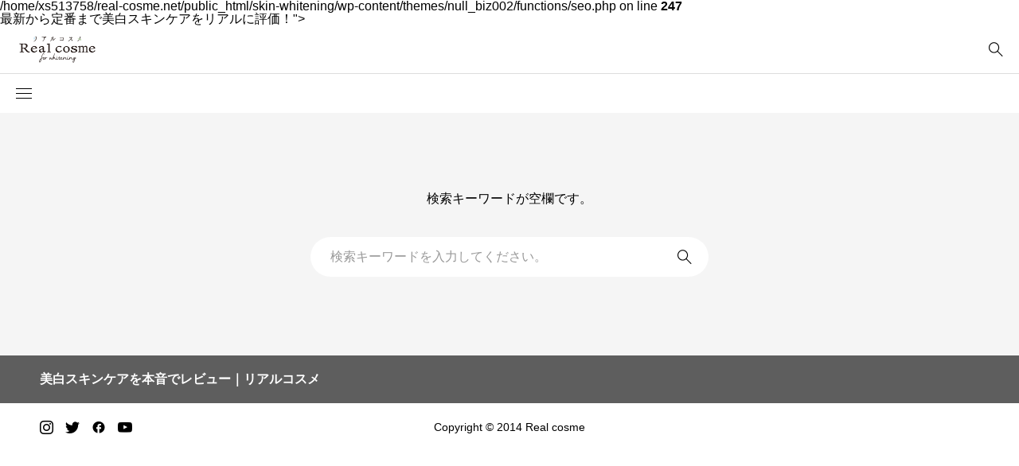

--- FILE ---
content_type: text/html; charset=UTF-8
request_url: https://skin-whitening.real-cosme.net/?tag=pyulebranw&post_type=spec&s=
body_size: 11516
content:
<!DOCTYPE html>
<html class="pc" lang="ja">
<head >
<meta charset="UTF-8">
<meta name="viewport" content="width=device-width">
<title><br />
<b>Warning</b>:  Undefined array key "spec_archive_meta_title" in <b>/home/xs513758/real-cosme.net/public_html/skin-whitening/wp-content/themes/null_biz002/functions/seo.php</b> on line <b>110</b><br />
<br />
<b>Warning</b>:  Undefined array key "spec_label" in <b>/home/xs513758/real-cosme.net/public_html/skin-whitening/wp-content/themes/null_biz002/functions/seo.php</b> on line <b>113</b><br />
 | 美白スキンケアを本音でレビュー｜リアルコスメ</title>
<meta name="description" content="<br />
<b>Warning</b>:  Undefined array key "spec_archive_meta_description" in <b>/home/xs513758/real-cosme.net/public_html/skin-whitening/wp-content/themes/null_biz002/functions/seo.php</b> on line <b>247</b><br />
最新から定番まで美白スキンケアをリアルに評価！">
<link rel="pingback" href="https://skin-whitening.real-cosme.net/xmlrpc.php">
<meta name='robots' content='noindex, follow, max-image-preview:large' />
<link rel="alternate" type="application/rss+xml" title="美白スキンケアを本音でレビュー｜リアルコスメ &raquo; フィード" href="https://skin-whitening.real-cosme.net/?feed=rss2" />
<link rel="alternate" type="application/rss+xml" title="美白スキンケアを本音でレビュー｜リアルコスメ &raquo; コメントフィード" href="https://skin-whitening.real-cosme.net/?feed=comments-rss2" />
<link rel="alternate" type="application/rss+xml" title="美白スキンケアを本音でレビュー｜リアルコスメ &raquo; 商品情報 フィード" href="https://skin-whitening.real-cosme.net/?post_type=spec&#038;feed=rss2" />
		<!-- This site uses the Google Analytics by MonsterInsights plugin v8.15 - Using Analytics tracking - https://www.monsterinsights.com/ -->
							<script src="//www.googletagmanager.com/gtag/js?id=UA-46463592-2"  data-cfasync="false" data-wpfc-render="false" type="text/javascript" async></script>
			<script data-cfasync="false" data-wpfc-render="false" type="text/javascript">
				var mi_version = '8.15';
				var mi_track_user = true;
				var mi_no_track_reason = '';
				
								var disableStrs = [
										'ga-disable-G-606X1Q7CZJ',
															'ga-disable-UA-46463592-2',
									];

				/* Function to detect opted out users */
				function __gtagTrackerIsOptedOut() {
					for (var index = 0; index < disableStrs.length; index++) {
						if (document.cookie.indexOf(disableStrs[index] + '=true') > -1) {
							return true;
						}
					}

					return false;
				}

				/* Disable tracking if the opt-out cookie exists. */
				if (__gtagTrackerIsOptedOut()) {
					for (var index = 0; index < disableStrs.length; index++) {
						window[disableStrs[index]] = true;
					}
				}

				/* Opt-out function */
				function __gtagTrackerOptout() {
					for (var index = 0; index < disableStrs.length; index++) {
						document.cookie = disableStrs[index] + '=true; expires=Thu, 31 Dec 2099 23:59:59 UTC; path=/';
						window[disableStrs[index]] = true;
					}
				}

				if ('undefined' === typeof gaOptout) {
					function gaOptout() {
						__gtagTrackerOptout();
					}
				}
								window.dataLayer = window.dataLayer || [];

				window.MonsterInsightsDualTracker = {
					helpers: {},
					trackers: {},
				};
				if (mi_track_user) {
					function __gtagDataLayer() {
						dataLayer.push(arguments);
					}

					function __gtagTracker(type, name, parameters) {
						if (!parameters) {
							parameters = {};
						}

						if (parameters.send_to) {
							__gtagDataLayer.apply(null, arguments);
							return;
						}

						if (type === 'event') {
														parameters.send_to = monsterinsights_frontend.v4_id;
							var hookName = name;
							if (typeof parameters['event_category'] !== 'undefined') {
								hookName = parameters['event_category'] + ':' + name;
							}

							if (typeof MonsterInsightsDualTracker.trackers[hookName] !== 'undefined') {
								MonsterInsightsDualTracker.trackers[hookName](parameters);
							} else {
								__gtagDataLayer('event', name, parameters);
							}
							
														parameters.send_to = monsterinsights_frontend.ua;
							__gtagDataLayer(type, name, parameters);
													} else {
							__gtagDataLayer.apply(null, arguments);
						}
					}

					__gtagTracker('js', new Date());
					__gtagTracker('set', {
						'developer_id.dZGIzZG': true,
											});
										__gtagTracker('config', 'G-606X1Q7CZJ', {"forceSSL":"true","page_path":"\/?s=&cat=2-5-results"} );
															__gtagTracker('config', 'UA-46463592-2', {"forceSSL":"true","page_path":"\/?s=&cat=2-5-results"} );
										window.gtag = __gtagTracker;										(function () {
						/* https://developers.google.com/analytics/devguides/collection/analyticsjs/ */
						/* ga and __gaTracker compatibility shim. */
						var noopfn = function () {
							return null;
						};
						var newtracker = function () {
							return new Tracker();
						};
						var Tracker = function () {
							return null;
						};
						var p = Tracker.prototype;
						p.get = noopfn;
						p.set = noopfn;
						p.send = function () {
							var args = Array.prototype.slice.call(arguments);
							args.unshift('send');
							__gaTracker.apply(null, args);
						};
						var __gaTracker = function () {
							var len = arguments.length;
							if (len === 0) {
								return;
							}
							var f = arguments[len - 1];
							if (typeof f !== 'object' || f === null || typeof f.hitCallback !== 'function') {
								if ('send' === arguments[0]) {
									var hitConverted, hitObject = false, action;
									if ('event' === arguments[1]) {
										if ('undefined' !== typeof arguments[3]) {
											hitObject = {
												'eventAction': arguments[3],
												'eventCategory': arguments[2],
												'eventLabel': arguments[4],
												'value': arguments[5] ? arguments[5] : 1,
											}
										}
									}
									if ('pageview' === arguments[1]) {
										if ('undefined' !== typeof arguments[2]) {
											hitObject = {
												'eventAction': 'page_view',
												'page_path': arguments[2],
											}
										}
									}
									if (typeof arguments[2] === 'object') {
										hitObject = arguments[2];
									}
									if (typeof arguments[5] === 'object') {
										Object.assign(hitObject, arguments[5]);
									}
									if ('undefined' !== typeof arguments[1].hitType) {
										hitObject = arguments[1];
										if ('pageview' === hitObject.hitType) {
											hitObject.eventAction = 'page_view';
										}
									}
									if (hitObject) {
										action = 'timing' === arguments[1].hitType ? 'timing_complete' : hitObject.eventAction;
										hitConverted = mapArgs(hitObject);
										__gtagTracker('event', action, hitConverted);
									}
								}
								return;
							}

							function mapArgs(args) {
								var arg, hit = {};
								var gaMap = {
									'eventCategory': 'event_category',
									'eventAction': 'event_action',
									'eventLabel': 'event_label',
									'eventValue': 'event_value',
									'nonInteraction': 'non_interaction',
									'timingCategory': 'event_category',
									'timingVar': 'name',
									'timingValue': 'value',
									'timingLabel': 'event_label',
									'page': 'page_path',
									'location': 'page_location',
									'title': 'page_title',
								};
								for (arg in args) {
																		if (!(!args.hasOwnProperty(arg) || !gaMap.hasOwnProperty(arg))) {
										hit[gaMap[arg]] = args[arg];
									} else {
										hit[arg] = args[arg];
									}
								}
								return hit;
							}

							try {
								f.hitCallback();
							} catch (ex) {
							}
						};
						__gaTracker.create = newtracker;
						__gaTracker.getByName = newtracker;
						__gaTracker.getAll = function () {
							return [];
						};
						__gaTracker.remove = noopfn;
						__gaTracker.loaded = true;
						window['__gaTracker'] = __gaTracker;
					})();
									} else {
										console.log("");
					(function () {
						function __gtagTracker() {
							return null;
						}

						window['__gtagTracker'] = __gtagTracker;
						window['gtag'] = __gtagTracker;
					})();
									}
			</script>
				<!-- / Google Analytics by MonsterInsights -->
		<link rel='stylesheet' id='wp-block-library-css' href='https://skin-whitening.real-cosme.net/wp-includes/css/dist/block-library/style.min.css?ver=6.2.8' type='text/css' media='all' />
<link rel='stylesheet' id='classic-theme-styles-css' href='https://skin-whitening.real-cosme.net/wp-includes/css/classic-themes.min.css?ver=6.2.8' type='text/css' media='all' />
<style id='global-styles-inline-css' type='text/css'>
body{--wp--preset--color--black: #000000;--wp--preset--color--cyan-bluish-gray: #abb8c3;--wp--preset--color--white: #ffffff;--wp--preset--color--pale-pink: #f78da7;--wp--preset--color--vivid-red: #cf2e2e;--wp--preset--color--luminous-vivid-orange: #ff6900;--wp--preset--color--luminous-vivid-amber: #fcb900;--wp--preset--color--light-green-cyan: #7bdcb5;--wp--preset--color--vivid-green-cyan: #00d084;--wp--preset--color--pale-cyan-blue: #8ed1fc;--wp--preset--color--vivid-cyan-blue: #0693e3;--wp--preset--color--vivid-purple: #9b51e0;--wp--preset--gradient--vivid-cyan-blue-to-vivid-purple: linear-gradient(135deg,rgba(6,147,227,1) 0%,rgb(155,81,224) 100%);--wp--preset--gradient--light-green-cyan-to-vivid-green-cyan: linear-gradient(135deg,rgb(122,220,180) 0%,rgb(0,208,130) 100%);--wp--preset--gradient--luminous-vivid-amber-to-luminous-vivid-orange: linear-gradient(135deg,rgba(252,185,0,1) 0%,rgba(255,105,0,1) 100%);--wp--preset--gradient--luminous-vivid-orange-to-vivid-red: linear-gradient(135deg,rgba(255,105,0,1) 0%,rgb(207,46,46) 100%);--wp--preset--gradient--very-light-gray-to-cyan-bluish-gray: linear-gradient(135deg,rgb(238,238,238) 0%,rgb(169,184,195) 100%);--wp--preset--gradient--cool-to-warm-spectrum: linear-gradient(135deg,rgb(74,234,220) 0%,rgb(151,120,209) 20%,rgb(207,42,186) 40%,rgb(238,44,130) 60%,rgb(251,105,98) 80%,rgb(254,248,76) 100%);--wp--preset--gradient--blush-light-purple: linear-gradient(135deg,rgb(255,206,236) 0%,rgb(152,150,240) 100%);--wp--preset--gradient--blush-bordeaux: linear-gradient(135deg,rgb(254,205,165) 0%,rgb(254,45,45) 50%,rgb(107,0,62) 100%);--wp--preset--gradient--luminous-dusk: linear-gradient(135deg,rgb(255,203,112) 0%,rgb(199,81,192) 50%,rgb(65,88,208) 100%);--wp--preset--gradient--pale-ocean: linear-gradient(135deg,rgb(255,245,203) 0%,rgb(182,227,212) 50%,rgb(51,167,181) 100%);--wp--preset--gradient--electric-grass: linear-gradient(135deg,rgb(202,248,128) 0%,rgb(113,206,126) 100%);--wp--preset--gradient--midnight: linear-gradient(135deg,rgb(2,3,129) 0%,rgb(40,116,252) 100%);--wp--preset--duotone--dark-grayscale: url('#wp-duotone-dark-grayscale');--wp--preset--duotone--grayscale: url('#wp-duotone-grayscale');--wp--preset--duotone--purple-yellow: url('#wp-duotone-purple-yellow');--wp--preset--duotone--blue-red: url('#wp-duotone-blue-red');--wp--preset--duotone--midnight: url('#wp-duotone-midnight');--wp--preset--duotone--magenta-yellow: url('#wp-duotone-magenta-yellow');--wp--preset--duotone--purple-green: url('#wp-duotone-purple-green');--wp--preset--duotone--blue-orange: url('#wp-duotone-blue-orange');--wp--preset--font-size--small: 13px;--wp--preset--font-size--medium: 20px;--wp--preset--font-size--large: 36px;--wp--preset--font-size--x-large: 42px;--wp--preset--spacing--20: 0.44rem;--wp--preset--spacing--30: 0.67rem;--wp--preset--spacing--40: 1rem;--wp--preset--spacing--50: 1.5rem;--wp--preset--spacing--60: 2.25rem;--wp--preset--spacing--70: 3.38rem;--wp--preset--spacing--80: 5.06rem;--wp--preset--shadow--natural: 6px 6px 9px rgba(0, 0, 0, 0.2);--wp--preset--shadow--deep: 12px 12px 50px rgba(0, 0, 0, 0.4);--wp--preset--shadow--sharp: 6px 6px 0px rgba(0, 0, 0, 0.2);--wp--preset--shadow--outlined: 6px 6px 0px -3px rgba(255, 255, 255, 1), 6px 6px rgba(0, 0, 0, 1);--wp--preset--shadow--crisp: 6px 6px 0px rgba(0, 0, 0, 1);}:where(.is-layout-flex){gap: 0.5em;}body .is-layout-flow > .alignleft{float: left;margin-inline-start: 0;margin-inline-end: 2em;}body .is-layout-flow > .alignright{float: right;margin-inline-start: 2em;margin-inline-end: 0;}body .is-layout-flow > .aligncenter{margin-left: auto !important;margin-right: auto !important;}body .is-layout-constrained > .alignleft{float: left;margin-inline-start: 0;margin-inline-end: 2em;}body .is-layout-constrained > .alignright{float: right;margin-inline-start: 2em;margin-inline-end: 0;}body .is-layout-constrained > .aligncenter{margin-left: auto !important;margin-right: auto !important;}body .is-layout-constrained > :where(:not(.alignleft):not(.alignright):not(.alignfull)){max-width: var(--wp--style--global--content-size);margin-left: auto !important;margin-right: auto !important;}body .is-layout-constrained > .alignwide{max-width: var(--wp--style--global--wide-size);}body .is-layout-flex{display: flex;}body .is-layout-flex{flex-wrap: wrap;align-items: center;}body .is-layout-flex > *{margin: 0;}:where(.wp-block-columns.is-layout-flex){gap: 2em;}.has-black-color{color: var(--wp--preset--color--black) !important;}.has-cyan-bluish-gray-color{color: var(--wp--preset--color--cyan-bluish-gray) !important;}.has-white-color{color: var(--wp--preset--color--white) !important;}.has-pale-pink-color{color: var(--wp--preset--color--pale-pink) !important;}.has-vivid-red-color{color: var(--wp--preset--color--vivid-red) !important;}.has-luminous-vivid-orange-color{color: var(--wp--preset--color--luminous-vivid-orange) !important;}.has-luminous-vivid-amber-color{color: var(--wp--preset--color--luminous-vivid-amber) !important;}.has-light-green-cyan-color{color: var(--wp--preset--color--light-green-cyan) !important;}.has-vivid-green-cyan-color{color: var(--wp--preset--color--vivid-green-cyan) !important;}.has-pale-cyan-blue-color{color: var(--wp--preset--color--pale-cyan-blue) !important;}.has-vivid-cyan-blue-color{color: var(--wp--preset--color--vivid-cyan-blue) !important;}.has-vivid-purple-color{color: var(--wp--preset--color--vivid-purple) !important;}.has-black-background-color{background-color: var(--wp--preset--color--black) !important;}.has-cyan-bluish-gray-background-color{background-color: var(--wp--preset--color--cyan-bluish-gray) !important;}.has-white-background-color{background-color: var(--wp--preset--color--white) !important;}.has-pale-pink-background-color{background-color: var(--wp--preset--color--pale-pink) !important;}.has-vivid-red-background-color{background-color: var(--wp--preset--color--vivid-red) !important;}.has-luminous-vivid-orange-background-color{background-color: var(--wp--preset--color--luminous-vivid-orange) !important;}.has-luminous-vivid-amber-background-color{background-color: var(--wp--preset--color--luminous-vivid-amber) !important;}.has-light-green-cyan-background-color{background-color: var(--wp--preset--color--light-green-cyan) !important;}.has-vivid-green-cyan-background-color{background-color: var(--wp--preset--color--vivid-green-cyan) !important;}.has-pale-cyan-blue-background-color{background-color: var(--wp--preset--color--pale-cyan-blue) !important;}.has-vivid-cyan-blue-background-color{background-color: var(--wp--preset--color--vivid-cyan-blue) !important;}.has-vivid-purple-background-color{background-color: var(--wp--preset--color--vivid-purple) !important;}.has-black-border-color{border-color: var(--wp--preset--color--black) !important;}.has-cyan-bluish-gray-border-color{border-color: var(--wp--preset--color--cyan-bluish-gray) !important;}.has-white-border-color{border-color: var(--wp--preset--color--white) !important;}.has-pale-pink-border-color{border-color: var(--wp--preset--color--pale-pink) !important;}.has-vivid-red-border-color{border-color: var(--wp--preset--color--vivid-red) !important;}.has-luminous-vivid-orange-border-color{border-color: var(--wp--preset--color--luminous-vivid-orange) !important;}.has-luminous-vivid-amber-border-color{border-color: var(--wp--preset--color--luminous-vivid-amber) !important;}.has-light-green-cyan-border-color{border-color: var(--wp--preset--color--light-green-cyan) !important;}.has-vivid-green-cyan-border-color{border-color: var(--wp--preset--color--vivid-green-cyan) !important;}.has-pale-cyan-blue-border-color{border-color: var(--wp--preset--color--pale-cyan-blue) !important;}.has-vivid-cyan-blue-border-color{border-color: var(--wp--preset--color--vivid-cyan-blue) !important;}.has-vivid-purple-border-color{border-color: var(--wp--preset--color--vivid-purple) !important;}.has-vivid-cyan-blue-to-vivid-purple-gradient-background{background: var(--wp--preset--gradient--vivid-cyan-blue-to-vivid-purple) !important;}.has-light-green-cyan-to-vivid-green-cyan-gradient-background{background: var(--wp--preset--gradient--light-green-cyan-to-vivid-green-cyan) !important;}.has-luminous-vivid-amber-to-luminous-vivid-orange-gradient-background{background: var(--wp--preset--gradient--luminous-vivid-amber-to-luminous-vivid-orange) !important;}.has-luminous-vivid-orange-to-vivid-red-gradient-background{background: var(--wp--preset--gradient--luminous-vivid-orange-to-vivid-red) !important;}.has-very-light-gray-to-cyan-bluish-gray-gradient-background{background: var(--wp--preset--gradient--very-light-gray-to-cyan-bluish-gray) !important;}.has-cool-to-warm-spectrum-gradient-background{background: var(--wp--preset--gradient--cool-to-warm-spectrum) !important;}.has-blush-light-purple-gradient-background{background: var(--wp--preset--gradient--blush-light-purple) !important;}.has-blush-bordeaux-gradient-background{background: var(--wp--preset--gradient--blush-bordeaux) !important;}.has-luminous-dusk-gradient-background{background: var(--wp--preset--gradient--luminous-dusk) !important;}.has-pale-ocean-gradient-background{background: var(--wp--preset--gradient--pale-ocean) !important;}.has-electric-grass-gradient-background{background: var(--wp--preset--gradient--electric-grass) !important;}.has-midnight-gradient-background{background: var(--wp--preset--gradient--midnight) !important;}.has-small-font-size{font-size: var(--wp--preset--font-size--small) !important;}.has-medium-font-size{font-size: var(--wp--preset--font-size--medium) !important;}.has-large-font-size{font-size: var(--wp--preset--font-size--large) !important;}.has-x-large-font-size{font-size: var(--wp--preset--font-size--x-large) !important;}
.wp-block-navigation a:where(:not(.wp-element-button)){color: inherit;}
:where(.wp-block-columns.is-layout-flex){gap: 2em;}
.wp-block-pullquote{font-size: 1.5em;line-height: 1.6;}
</style>
<link rel='stylesheet' id='tag-groups-css-frontend-structure-css' href='https://skin-whitening.real-cosme.net/wp-content/plugins/tag-groups/assets/css/jquery-ui.structure.min.css?ver=2.0.3' type='text/css' media='all' />
<link rel='stylesheet' id='tag-groups-css-frontend-theme-css' href='https://skin-whitening.real-cosme.net/wp-content/plugins/tag-groups/assets/css/ui-gray/jquery-ui.theme.min.css?ver=2.0.3' type='text/css' media='all' />
<link rel='stylesheet' id='tag-groups-css-frontend-css' href='https://skin-whitening.real-cosme.net/wp-content/plugins/tag-groups/assets/css/frontend.min.css?ver=2.0.3' type='text/css' media='all' />
<link rel='stylesheet' id='parent-style-css' href='https://skin-whitening.real-cosme.net/wp-content/themes/null_biz002/style.css?ver=6.2.8' type='text/css' media='all' />
<link rel='stylesheet' id='simplebar-css' href='https://skin-whitening.real-cosme.net/wp-content/themes/null_biz002/css/simplebar.css?ver=2.1' type='text/css' media='all' />
<link rel='stylesheet' id='swiper-css' href='https://skin-whitening.real-cosme.net/wp-content/themes/null_biz002/css/swiper-bundle.min.css?ver=2.1' type='text/css' media='all' />
<link rel='stylesheet' id='style-css' href='https://skin-whitening.real-cosme.net/wp-content/themes/null_biz002_child_kadai12/style.css?ver=2.1' type='text/css' media='all' />
<link rel='stylesheet' id='design-plus-css' href='https://skin-whitening.real-cosme.net/wp-content/themes/null_biz002/css/design-plus.css?ver=2.1' type='text/css' media='all' />
<link rel='stylesheet' id='default-widget-css' href='https://skin-whitening.real-cosme.net/wp-content/themes/null_biz002/css/default-widget.css?ver=2.1' type='text/css' media='all' />
<link rel='stylesheet' id='side-navigation-css' href='https://skin-whitening.real-cosme.net/wp-content/themes/null_biz002/css/side-navigation.css?ver=2.1' type='text/css' media='all' />
<script type='text/javascript' src='https://skin-whitening.real-cosme.net/wp-content/plugins/google-analytics-for-wordpress/assets/js/frontend-gtag.min.js?ver=8.15' id='monsterinsights-frontend-script-js'></script>
<script data-cfasync="false" data-wpfc-render="false" type="text/javascript" id='monsterinsights-frontend-script-js-extra'>/* <![CDATA[ */
var monsterinsights_frontend = {"js_events_tracking":"true","download_extensions":"doc,pdf,ppt,zip,xls,docx,pptx,xlsx","inbound_paths":"[{\"path\":\"\\\/page\\\/\",\"label\":\"aff\"}]","home_url":"https:\/\/skin-whitening.real-cosme.net","hash_tracking":"false","ua":"UA-46463592-2","v4_id":"G-606X1Q7CZJ"};/* ]]> */
</script>
<script type='text/javascript' src='https://skin-whitening.real-cosme.net/wp-includes/js/jquery/jquery.min.js?ver=3.6.4' id='jquery-core-js'></script>
<script type='text/javascript' src='https://skin-whitening.real-cosme.net/wp-includes/js/jquery/jquery-migrate.min.js?ver=3.4.0' id='jquery-migrate-js'></script>
<script type='text/javascript' src='https://skin-whitening.real-cosme.net/wp-content/plugins/tag-groups/assets/js/frontend.min.js?ver=2.0.3' id='tag-groups-js-frontend-js'></script>
<script type='text/javascript' src='https://skin-whitening.real-cosme.net/wp-content/themes/null_biz002/js/simplebar.min.js?ver=2.1' id='simplebar-js'></script>
<script type='text/javascript' src='https://skin-whitening.real-cosme.net/wp-content/themes/null_biz002/js/swiper-bundle.min.js?ver=2.1' id='swiper-js'></script>
<script type='text/javascript' src='https://skin-whitening.real-cosme.net/wp-content/themes/null_biz002/js/jquery.easing.1.4.js?ver=2.1' id='jquery-easing-js'></script>
<script type='text/javascript' src='https://skin-whitening.real-cosme.net/wp-content/themes/null_biz002/js/jscript.js?ver=2.1' id='jscript-js'></script>
<script type='text/javascript' src='https://skin-whitening.real-cosme.net/wp-content/themes/null_biz002/js/jquery.cookie.min.js?ver=2.1' id='jquery-cookie-js'></script>
<link rel="https://api.w.org/" href="https://skin-whitening.real-cosme.net/index.php?rest_route=/" /><link rel="alternate" type="application/json" href="https://skin-whitening.real-cosme.net/index.php?rest_route=/wp/v2/tags/117" /><style type="text/css">
:root {
  --tcd-accent-color:94,94,94;
  --tcd-link-color:114,114,114;
}
body { font-size:16px; }
.c-headline { font-size:24px; }
@media screen and (max-width:767px) {
  body { font-size:16px; }
  .c-headline { font-size:22px; }
}
body, input, textarea { font-family: var(--tcd-font-type1); }
.c-font-type { font-family: var(--tcd-font-type1); }
.p-footer__logo { font-size:16px; }
.styled_h2 {
  font-size:26px!important;
  text-align:center!important;
  font-weight:600!important;
  color:#000000;
  border-color:#000000;
  border-width:3px;
  border-style:solid;
border-left:none;
border-right:none;
border-top:none;
border-bottom:none;
background-color:transparent;
}
@media screen and (max-width:767px) {
  .styled_h2 { font-size:18px!important; }
}
.styled_h3 {
  font-size:20px!important;
  text-align:left!important;
  font-weight:600!important;
  color:#000000;
  border-color:#000000;
  border-width:2px;
  border-style:solid;
padding-left:1em!important;
padding-top:0.5em!important;
padding-bottom:0.5em!important;
border-right:none;
border-top:none;
border-bottom:none;
background-color:transparent;
}
@media screen and (max-width:767px) {
  .styled_h3 { font-size:16px!important; }
}
.styled_h4 {
  font-size:18px!important;
  text-align:left!important;
  font-weight:400!important;
  color:#000000;
  border-color:#dddddd;
  border-width:1px;
  border-style:dotted;
border-left:none;
border-right:none;
border-top:none;
padding-bottom:0.8em!important;
background-color:transparent;
}
@media screen and (max-width:767px) {
  .styled_h4 { font-size:18px!important; }
}
.styled_h5 {
  font-size:16px!important;
  text-align:left!important;
  font-weight:400!important;
  color:#000000;
  border-color:#000000;
  border-width:3px;
  border-style:double;
border-left:none;
border-right:none;
border-top:none;
border-bottom:none;
background-color:#fafafa;
padding:0.8em 1em!important;
}
@media screen and (max-width:767px) {
  .styled_h5 { font-size:16px!important; }
}
.q_frame1 {
	background:#ffffff;
	border-radius:0px;
	border-width:1px;
	border-color:#dddddd;
	border-style:solid;
}
.q_frame1 .q_frame_label {
	color:#000000;
}
.q_frame2 {
	background:#ffffff;
	border-radius:0px;
	border-width:1px;
	border-color:#009aff;
	border-style:solid;
}
.q_frame2 .q_frame_label {
	color:#009aff;
}
.q_frame3 {
	background:#ffffff;
	border-radius:10px;
	border-width:1px;
	border-color:#f9b42d;
	border-style:solid;
}
.q_frame3 .q_frame_label {
	color:#f9b42d;
}
.q_underline1 {
	font-weight:400;
  background-image: -webkit-linear-gradient(left, transparent 50%, #fff799 50%);
  background-image: -moz-linear-gradient(left, transparent 50%, #fff799 50%);
  background-image: linear-gradient(to right, transparent 50%, #fff799 50%);
  background-position:-100% 0.8em;}
.q_underline2 {
	font-weight:600;
  background-image: -webkit-linear-gradient(left, transparent 50%, #99f9ff 50%);
  background-image: -moz-linear-gradient(left, transparent 50%, #99f9ff 50%);
  background-image: linear-gradient(to right, transparent 50%, #99f9ff 50%);
  }
.q_underline3 {
	font-weight:400;
  background-image: -webkit-linear-gradient(left, transparent 50%, #ff99b8 50%);
  background-image: -moz-linear-gradient(left, transparent 50%, #ff99b8 50%);
  background-image: linear-gradient(to right, transparent 50%, #ff99b8 50%);
  }
.speech_balloon1 .speech_balloon_text_inner {
  color:#000;
  background-color:#f2f2f2;
  border-color:#f2f2f2;
}
.speech_balloon1 .before { border-left-color:#f2f2f2; }
.speech_balloon1 .after { border-right-color:#f2f2f2; }
.speech_balloon2 .speech_balloon_text_inner {
  color:#000000;
  background-color:#ffffff;
  border-color:#000000;
}
.speech_balloon2 .before { border-left-color:#000000; }
.speech_balloon2 .after { border-right-color:#ffffff; }
.speech_balloon3 .speech_balloon_text_inner {
  color:#ffffff;
  background-color:#000000;
  border-color:#000000;
}
.speech_balloon3 .before { border-left-color:#000000; }
.speech_balloon3 .after { border-right-color:#000000; }
.speech_balloon4 .speech_balloon_text_inner {
  color:#000000;
  background-color:#ffffff;
  border-color:#000000;
}
.speech_balloon4 .before { border-left-color:#000000; }
.speech_balloon4 .after { border-right-color:#ffffff; }
.q_custom_button.q_custom_button1 { min-width:270px; height:60px;border-radius:70px;color:#666666;border-color:#666666; }.q_custom_button.q_custom_button1:before { background-color:#000000;opacity:0; }.q_custom_button.q_custom_button1:hover { color:#fff;border-color:#000000; }.q_custom_button.q_custom_button1:hover:before { opacity:1; }.q_custom_button.q_custom_button2 { min-width:270px; height:60px;border-radius:0px;background-color:#333333;border:none; }.q_custom_button.q_custom_button2:before { background-color:#000000;left:-100%; }.q_custom_button.q_custom_button2:hover {  }.q_custom_button.q_custom_button2:hover:before { left:0; }.q_custom_button.q_custom_button3 { min-width:400px; height:70px;border-radius:70px;border-color:#000000; }.q_custom_button.q_custom_button3:before { background-color:#000000;left:-35px;transform:skewX(45deg); width:calc(100% + 70px); }.q_custom_button.q_custom_button3:hover { color:#000000;border-color:#000000; }.q_custom_button.q_custom_button3:hover:before { left:calc(100% + 50px); }.qt_google_map .pb_googlemap_custom-overlay-inner { background:#000000; color:#ffffff; }
.qt_google_map .pb_googlemap_custom-overlay-inner::after { border-color:#000000 transparent transparent transparent; }
</style>
<style id="current-page-style" type="text/css">
.l-sidenav .widget_categories > ul > li.cat-item-34 { color:#c3c3c3; }
.l-sidenav .widget_categories > ul > li.cat-item-34 > ul { background:#c3c3c3; }
.l-sidenav .widget_categories > ul > li.cat-item-215 { color:#c3c3c3; }
.l-sidenav .widget_categories > ul > li.cat-item-215 > ul { background:#c3c3c3; }
.l-sidenav .widget_categories > ul > li.cat-item-51 { color:#c3c3c3; }
.l-sidenav .widget_categories > ul > li.cat-item-51 > ul { background:#c3c3c3; }
.l-sidenav .widget_categories > ul > li.cat-item-79 { color:#c3c3c3; }
.l-sidenav .widget_categories > ul > li.cat-item-79 > ul { background:#c3c3c3; }
.l-sidenav .widget_categories > ul > li.cat-item-25 { color:#c3c3c3; }
.l-sidenav .widget_categories > ul > li.cat-item-25 > ul { background:#c3c3c3; }
.l-sidenav .widget_categories > ul > li.cat-item-24 { color:#c3c3c3; }
.l-sidenav .widget_categories > ul > li.cat-item-24 > ul { background:#c3c3c3; }
.l-sidenav .widget_categories > ul > li.cat-item-19 { color:#c3c3c3; }
.l-sidenav .widget_categories > ul > li.cat-item-19 > ul { background:#c3c3c3; }
.l-sidenav .widget_categories > ul > li.cat-item-190 { color:#c3c3c3; }
.l-sidenav .widget_categories > ul > li.cat-item-190 > ul { background:#c3c3c3; }
.l-sidenav .widget_categories > ul > li.cat-item-236 { color:#c3c3c3; }
.l-sidenav .widget_categories > ul > li.cat-item-236 > ul { background:#c3c3c3; }
.l-sidenav .widget_categories > ul > li.cat-item-36 { color:#c3c3c3; }
.l-sidenav .widget_categories > ul > li.cat-item-36 > ul { background:#c3c3c3; }
.l-sidenav .widget_categories > ul > li.cat-item-6 { color:#c3c3c3; }
.l-sidenav .widget_categories > ul > li.cat-item-6 > ul { background:#c3c3c3; }
.l-sidenav .widget_categories > ul > li.cat-item-197 { color:#c3c3c3; }
.l-sidenav .widget_categories > ul > li.cat-item-197 > ul { background:#c3c3c3; }
.l-sidenav .widget_categories > ul > li.cat-item-153 { color:#c3c3c3; }
.l-sidenav .widget_categories > ul > li.cat-item-153 > ul { background:#c3c3c3; }
.l-sidenav .widget_categories > ul > li.cat-item-187 { color:#c3c3c3; }
.l-sidenav .widget_categories > ul > li.cat-item-187 > ul { background:#c3c3c3; }
.l-sidenav .widget_categories > ul > li.cat-item-196 { color:#c3c3c3; }
.l-sidenav .widget_categories > ul > li.cat-item-196 > ul { background:#c3c3c3; }
.l-sidenav .widget_categories > ul > li.cat-item-53 { color:#c3c3c3; }
.l-sidenav .widget_categories > ul > li.cat-item-53 > ul { background:#c3c3c3; }
.l-sidenav .widget_categories > ul > li.cat-item-103 { color:#c3c3c3; }
.l-sidenav .widget_categories > ul > li.cat-item-103 > ul { background:#c3c3c3; }
.l-sidenav .widget_categories > ul > li.cat-item-23 { color:#c3c3c3; }
.l-sidenav .widget_categories > ul > li.cat-item-23 > ul { background:#c3c3c3; }
.l-sidenav .widget_categories > ul > li.cat-item-199 { color:#c3c3c3; }
.l-sidenav .widget_categories > ul > li.cat-item-199 > ul { background:#c3c3c3; }
.l-sidenav .widget_categories > ul > li.cat-item-188 { color:#c3c3c3; }
.l-sidenav .widget_categories > ul > li.cat-item-188 > ul { background:#c3c3c3; }
.l-sidenav .widget_categories > ul > li.cat-item-37 { color:#c3c3c3; }
.l-sidenav .widget_categories > ul > li.cat-item-37 > ul { background:#c3c3c3; }
.l-sidenav .widget_categories > ul > li.cat-item-189 { color:#c3c3c3; }
.l-sidenav .widget_categories > ul > li.cat-item-189 > ul { background:#c3c3c3; }
.l-sidenav .widget_categories > ul > li.cat-item-75 { color:#c3c3c3; }
.l-sidenav .widget_categories > ul > li.cat-item-75 > ul { background:#c3c3c3; }
.l-sidenav .widget_categories > ul > li.cat-item-26 { color:#c3c3c3; }
.l-sidenav .widget_categories > ul > li.cat-item-26 > ul { background:#c3c3c3; }
.l-sidenav .widget_categories > ul > li.cat-item-210 { color:#c3c3c3; }
.l-sidenav .widget_categories > ul > li.cat-item-210 > ul { background:#c3c3c3; }
.l-sidenav .widget_categories > ul > li.cat-item-209 { color:#c3c3c3; }
.l-sidenav .widget_categories > ul > li.cat-item-209 > ul { background:#c3c3c3; }
.l-sidenav .widget_categories > ul > li.cat-item-13 { color:#c3c3c3; }
.l-sidenav .widget_categories > ul > li.cat-item-13 > ul { background:#c3c3c3; }
.l-sidenav .widget_categories > ul > li.cat-item-50 { color:#c3c3c3; }
.l-sidenav .widget_categories > ul > li.cat-item-50 > ul { background:#c3c3c3; }
.l-sidenav .widget_categories > ul > li.cat-item-14 { color:#c3c3c3; }
.l-sidenav .widget_categories > ul > li.cat-item-14 > ul { background:#c3c3c3; }
.l-sidenav .widget_categories > ul > li.cat-item-7 { color:#c3c3c3; }
.l-sidenav .widget_categories > ul > li.cat-item-7 > ul { background:#c3c3c3; }
.l-sidenav .widget_categories > ul > li.cat-item-22 { color:#c3c3c3; }
.l-sidenav .widget_categories > ul > li.cat-item-22 > ul { background:#c3c3c3; }
.l-sidenav .widget_categories > ul > li.cat-item-143 { color:#c3c3c3; }
.l-sidenav .widget_categories > ul > li.cat-item-143 > ul { background:#c3c3c3; }
.l-sidenav .widget_categories > ul > li.cat-item-144 { color:#c3c3c3; }
.l-sidenav .widget_categories > ul > li.cat-item-144 > ul { background:#c3c3c3; }
.l-sidenav .widget_categories > ul > li.cat-item-192 { color:#c3c3c3; }
.l-sidenav .widget_categories > ul > li.cat-item-192 > ul { background:#c3c3c3; }
.l-sidenav .widget_categories > ul > li.cat-item-20 { color:#c3c3c3; }
.l-sidenav .widget_categories > ul > li.cat-item-20 > ul { background:#c3c3c3; }
.l-sidenav .widget_categories > ul > li.cat-item-133 { color:#c3c3c3; }
.l-sidenav .widget_categories > ul > li.cat-item-133 > ul { background:#c3c3c3; }
.l-sidenav .widget_categories > ul > li.cat-item-195 { color:#c3c3c3; }
.l-sidenav .widget_categories > ul > li.cat-item-195 > ul { background:#c3c3c3; }
.l-sidenav .widget_categories > ul > li.cat-item-101 { color:#c3c3c3; }
.l-sidenav .widget_categories > ul > li.cat-item-101 > ul { background:#c3c3c3; }
.l-sidenav .widget_categories > ul > li.cat-item-84 { color:#c3c3c3; }
.l-sidenav .widget_categories > ul > li.cat-item-84 > ul { background:#c3c3c3; }
.l-sidenav .widget_categories > ul > li.cat-item-223 { color:#c3c3c3; }
.l-sidenav .widget_categories > ul > li.cat-item-223 > ul { background:#c3c3c3; }
.l-sidenav .widget_categories > ul > li.cat-item-224 { color:#c3c3c3; }
.l-sidenav .widget_categories > ul > li.cat-item-224 > ul { background:#c3c3c3; }
.l-sidenav .widget_categories > ul > li.cat-item-21 { color:#c3c3c3; }
.l-sidenav .widget_categories > ul > li.cat-item-21 > ul { background:#c3c3c3; }
.l-sidenav .widget_categories > ul > li.cat-item-217 { color:#c3c3c3; }
.l-sidenav .widget_categories > ul > li.cat-item-217 > ul { background:#c3c3c3; }
.l-sidenav .widget_categories > ul > li.cat-item-214 { color:#c3c3c3; }
.l-sidenav .widget_categories > ul > li.cat-item-214 > ul { background:#c3c3c3; }
.l-sidenav .widget_categories > ul > li.cat-item-191 { color:#c3c3c3; }
.l-sidenav .widget_categories > ul > li.cat-item-191 > ul { background:#c3c3c3; }
.l-sidenav .widget_categories > ul > li.cat-item-220 { color:#c3c3c3; }
.l-sidenav .widget_categories > ul > li.cat-item-220 > ul { background:#c3c3c3; }
.l-sidenav .widget_categories > ul > li.cat-item-198 { color:#c3c3c3; }
.l-sidenav .widget_categories > ul > li.cat-item-198 > ul { background:#c3c3c3; }
.l-sidenav .widget_categories > ul > li.cat-item-12 { color:#c3c3c3; }
.l-sidenav .widget_categories > ul > li.cat-item-12 > ul { background:#c3c3c3; }
.l-sidenav .widget_categories > ul > li.cat-item-11 { color:#c3c3c3; }
.l-sidenav .widget_categories > ul > li.cat-item-11 > ul { background:#c3c3c3; }
.l-sidenav .widget_categories > ul > li.cat-item-213 { color:#c3c3c3; }
.l-sidenav .widget_categories > ul > li.cat-item-213 > ul { background:#c3c3c3; }
.l-sidenav .widget_categories > ul > li.cat-item-228 { color:#c3c3c3; }
.l-sidenav .widget_categories > ul > li.cat-item-228 > ul { background:#c3c3c3; }
.l-sidenav .widget_categories > ul > li.cat-item-30 { color:#c3c3c3; }
.l-sidenav .widget_categories > ul > li.cat-item-30 > ul { background:#c3c3c3; }
.l-sidenav .widget_categories > ul > li.cat-item-29 { color:#c3c3c3; }
.l-sidenav .widget_categories > ul > li.cat-item-29 > ul { background:#c3c3c3; }
.l-sidenav .widget_categories > ul > li.cat-item-73 { color:#c3c3c3; }
.l-sidenav .widget_categories > ul > li.cat-item-73 > ul { background:#c3c3c3; }
.l-sidenav .widget_categories > ul > li.cat-item-10 { color:#c3c3c3; }
.l-sidenav .widget_categories > ul > li.cat-item-10 > ul { background:#c3c3c3; }
.l-sidenav .widget_categories > ul > li.cat-item-231 { color:#c3c3c3; }
.l-sidenav .widget_categories > ul > li.cat-item-231 > ul { background:#c3c3c3; }
.l-sidenav .widget_categories > ul > li.cat-item-230 { color:#c3c3c3; }
.l-sidenav .widget_categories > ul > li.cat-item-230 > ul { background:#c3c3c3; }
.l-sidenav .widget_categories > ul > li.cat-item-221 { color:#c3c3c3; }
.l-sidenav .widget_categories > ul > li.cat-item-221 > ul { background:#c3c3c3; }
.l-sidenav .widget_categories > ul > li.cat-item-82 { color:#c3c3c3; }
.l-sidenav .widget_categories > ul > li.cat-item-82 > ul { background:#c3c3c3; }
.l-sidenav .widget_categories > ul > li.cat-item-193 { color:#c3c3c3; }
.l-sidenav .widget_categories > ul > li.cat-item-193 > ul { background:#c3c3c3; }
.l-sidenav .widget_categories > ul > li.cat-item-81 { color:#c3c3c3; }
.l-sidenav .widget_categories > ul > li.cat-item-81 > ul { background:#c3c3c3; }
.l-sidenav .widget_categories > ul > li.cat-item-100 { color:#c3c3c3; }
.l-sidenav .widget_categories > ul > li.cat-item-100 > ul { background:#c3c3c3; }
.l-sidenav .widget_categories > ul > li.cat-item-225 { color:#c3c3c3; }
.l-sidenav .widget_categories > ul > li.cat-item-225 > ul { background:#c3c3c3; }
.l-sidenav .widget_categories > ul > li.cat-item-179 { color:#c3c3c3; }
.l-sidenav .widget_categories > ul > li.cat-item-179 > ul { background:#c3c3c3; }
.l-sidenav .widget_categories > ul > li.cat-item-219 { color:#c3c3c3; }
.l-sidenav .widget_categories > ul > li.cat-item-219 > ul { background:#c3c3c3; }
.l-sidenav .widget_categories > ul > li.cat-item-16 { color:#c3c3c3; }
.l-sidenav .widget_categories > ul > li.cat-item-16 > ul { background:#c3c3c3; }
.l-sidenav .widget_categories > ul > li.cat-item-130 { color:#c3c3c3; }
.l-sidenav .widget_categories > ul > li.cat-item-130 > ul { background:#c3c3c3; }
.l-sidenav .widget_categories > ul > li.cat-item-216 { color:#c3c3c3; }
.l-sidenav .widget_categories > ul > li.cat-item-216 > ul { background:#c3c3c3; }
.l-sidenav .widget_categories > ul > li.cat-item-166 { color:#c3c3c3; }
.l-sidenav .widget_categories > ul > li.cat-item-166 > ul { background:#c3c3c3; }
.l-sidenav .widget_categories > ul > li.cat-item-85 { color:#c3c3c3; }
.l-sidenav .widget_categories > ul > li.cat-item-85 > ul { background:#c3c3c3; }
.l-sidenav .widget_categories > ul > li.cat-item-27 { color:#c3c3c3; }
.l-sidenav .widget_categories > ul > li.cat-item-27 > ul { background:#c3c3c3; }
.l-sidenav .widget_categories > ul > li.cat-item-237 { color:#c3c3c3; }
.l-sidenav .widget_categories > ul > li.cat-item-237 > ul { background:#c3c3c3; }
.l-sidenav .widget_categories > ul > li.cat-item-83 { color:#c3c3c3; }
.l-sidenav .widget_categories > ul > li.cat-item-83 > ul { background:#c3c3c3; }
.l-sidenav .widget_categories > ul > li.cat-item-55 { color:#c3c3c3; }
.l-sidenav .widget_categories > ul > li.cat-item-55 > ul { background:#c3c3c3; }
.l-sidenav .widget_categories > ul > li.cat-item-194 { color:#c3c3c3; }
.l-sidenav .widget_categories > ul > li.cat-item-194 > ul { background:#c3c3c3; }
.l-sidenav .widget_categories > ul > li.cat-item-222 { color:#c3c3c3; }
.l-sidenav .widget_categories > ul > li.cat-item-222 > ul { background:#c3c3c3; }
</style>
<style id="tcd-hover-animation-style">
.c-hover-animation { overflow:hidden; backface-visibility: hidden; }
.c-hover-animation__image { transition: transform  0.5s ease, opacity 0.5s ease; }
.c-hover-animation { background:#878787; }
@media (hover: hover) and (pointer: fine) {
  a.c-hover-animation:hover .c-hover-animation__image, a:hover .c-hover-animation .c-hover-animation__image
  { opacity:0.7; }
}
</style>
<link rel="icon" href="https://skin-whitening.real-cosme.net/wp-content/uploads/2023/06/cropped-white_favicon-150x150-1-32x32.png" sizes="32x32" />
<link rel="icon" href="https://skin-whitening.real-cosme.net/wp-content/uploads/2023/06/cropped-white_favicon-150x150-1-192x192.png" sizes="192x192" />
<link rel="apple-touch-icon" href="https://skin-whitening.real-cosme.net/wp-content/uploads/2023/06/cropped-white_favicon-150x150-1-180x180.png" />
<meta name="msapplication-TileImage" content="https://skin-whitening.real-cosme.net/wp-content/uploads/2023/06/cropped-white_favicon-150x150-1-270x270.png" />
<style id="sccss">/* Enter Your Custom CSS Here */

/* リンク下に点線下線 */
.post_content a:not([class]), .post_content .e_link { color:rgba(var(--tcd-link-color, 21,120,214),1);  border-bottom: dotted 3px;}
.post_content a:not([class]):hover, .post_content .e_link:hover { text-decoration: none; }

/*PCのテーブルスクロールを折返しに */
.post_content .s_table { overflow: auto; white-space: normal; margin-bottom: 2em; }
.post_content .s_table table { margin-bottom: 0; }

.midasi05{  
     border-top:1px dotted #ccc;  
     border-right:1px dotted #ccc;  
     border-left:7px double #99CCFF;  
     border-bottom:1px dotted #ccc;  
     padding:.8em .9em 
}

/*下線のみ吹出し*/
.heading2 {
    border-bottom: 1px solid #aaa;
    margin: 15px 0;
    padding: 5px 0;
    position: relative;
}
  
.heading2:before,
.heading2:after{
    content: '';
    border-right: 20px solid #fff;
    border-top: 15px solid #aaa;
    bottom: -15px;
    position: absolute;
    left: 25px;
}

.heading1{
	position:relative;
	padding-left:20px;
	border-bottom:2px solid #ccc;
	font-weight: bold;
	font-size: 22px;
	line-height: 38px;
}
 
.heading1:before{
	content:''; 
	height:12px; 
	width:12px; 
	display:block; 
	background:#C7D2E0; 
	box-shadow: 0 0 5px rgba(255, 255, 255, 0.3) inset;
	-box-shadow: 0 0 5px rgba(255, 255, 255, 0.3) inset;
	-webkit-box-shadow: 0 0 5px rgba(255, 255, 255, 0.3) inset;
	-moz-box-shadow: 0 0 5px rgba(255, 255, 255, 0.3) inset; 
	position:absolute; 
	top:-0px; 
	left:5px;
	transform:rotate(-50deg);
	-webkit-transform:rotate(-50deg);
	-moz-transform:rotate(-50deg);
	-o-transform:rotate(-50deg);
	-ms-transform:rotate(-50deg);
}
.heading1:after{
	content:''; 
	height:8px; 
	width:6px; 
	display:block; 
	background:#C7D2E0; 
	box-shadow: 0 0 5px rgba(255, 255, 255, 0.3) inset;
	-box-shadow: 0 0 5px rgba(255, 255, 255, 0.3) inset;
	-webkit-box-shadow: 0 0 5px rgba(255, 255, 255, 0.3) inset;
	-moz-box-shadow: 0 0 5px rgba(255, 255, 255, 0.3) inset; 
	position:absolute; 
	top:16px; 
	left:2px;
	transform:rotate(-90deg);
	-webkit-transform:rotate(-90deg);
	-moz-transform:rotate(-90deg);
	-o-transform:rotate(-90deg);
	-ms-transform:rotate(-75deg);
}


.midasi02{
	padding: .75em 0;
	border-top: 2px solid #333333;
	border-bottom: 2px solid #333333;
}



.midasi06{
	overflow: hidden;
	text-align: center;
}
.midasi06 span {
	position: relative;
	display: inline-block;
	margin: 0 2.5em;
	padding: 0 1em;
	text-align: left;
}
.midasi06 span::before,
.midasi06 span::after {
	position: absolute;
	top: 50%;
	content: '';
	width: 400%;
	height: 2px;
	background-color: #333333;
}
.midasi06 span::before {
	right: 100%;
}
.midasi06 span::after {
	left: 100%;
}

.midashi07{
	padding: .25em 0 .25em .75em;
	border-left: 6px solid #ccc;
}


.midashi08 {
	padding: .5em .75em;
	background-color: #f6f6f6;
	border-left: 6px solid #ccc;
}


.midashi09 {
	position: relative;
	padding: .5em .75em;
	background-color: #fff;
	border: 1px solid #ccc;
	border-radius: 6px;
}
.midashi09::before,
.midashi09::after {
	position: absolute;
	top: 100%;
	left: 30px;
	content: '';
	height: 0;
	width: 0;
	border: 10px solid transparent;
}
.midashi09::before {
	border-top: 15px solid #ccc;
}
.midashi09::after {
	margin-top: -2px;
	border-top: 15px solid #fff;
}

.midashi10{
	padding: .5em .75em;
	background-color: #f6f6f6;
}


.button {
	display: inline-block;
	width: 283px;
	height: 48px;
	border-radius: 30px;
	text-align: center;
	text-decoration: none;
	line-height: 54px;
	outline: none;
}
.button::before,
.button::after {
	position: absolute;
	z-index: -1;
	display: block;
	content: '';
}
.button,
.button::before,
.button::after {
	-webkit-box-sizing: border-box;
	-moz-box-sizing: border-box;
	box-sizing: border-box;
	-webkit-transition: all .3s;
	transition: all .3s;
}

.button {
	background-color: #7e8287;
	border: 1.2px solid #7e8287;
	color: #fff;
	line-height: 50px;
}
.button:hover {
	background-color: #f5f5f5;
	border-color: #7e8287;
	color: #7e8287;
}

.p-article__header-image {
	max-width: 850px;
	height: auto;
	margin: auto;
}
</style></head>
<body id="body" class="archive search search-results post-type-archive post-type-archive-spec">
  <div id="js-body-start"></div>
<header id="js-header" class="l-header">
  <div class="l-header__inner u-flex-justify-center">
    <div class="p-header__logo">
  <a href="https://skin-whitening.real-cosme.net/" class="c-logo" title="美白スキンケアを本音でレビュー｜リアルコスメ">
        <img class="c-logo__image"
       src="https://skin-whitening.real-cosme.net/wp-content/uploads/2023/06/white_logo.png?1768405616"
       alt="美白スキンケアを本音でレビュー｜リアルコスメ" title="美白スキンケアを本音でレビュー｜リアルコスメ"
       width="162" height="35.5"
       style="height:35.5px;"
    />
        <img class="c-logo__image"
       src="https://skin-whitening.real-cosme.net/wp-content/uploads/2023/06/white_logo.png?1768405616"
       alt="美白スキンケアを本音でレビュー｜リアルコスメ" title="美白スキンケアを本音でレビュー｜リアルコスメ"
       width="162" height="35.5"
       style="height:35.5px;"
    />
    
  </a>
</div>
    <div class="p-header__search-wrapper">

      <div class="p-header__search-inner">
      
        <form class="p-header__search" role="search" method="get" action="https://skin-whitening.real-cosme.net/">
          <div class="p-header__search-form">
            <input type="text" value="" name="s" autocomplete="off">
          </div>
          <div class="p-header__search-button">
            <label for="header-search-button"></label>
            <input class="u-visually-hidden" type="submit" id="header-search-button" value="検索"></div>
        </form>

      </div>

      <button id="js-heaer-search-button" class="p-search-toggle-button" role="bottun">
        <span class="p-search-toggle-button-close"></span>
        <span class="p-search-toggle-button-open"></span>
      </button>

    </div>

    <div class="p-header__menu">
            <div class="p-header__menu-button">
        <button id="js-close-button" class="p-close-button" role="button"></button>
        <button id="js-menu-button" class="p-menu-button" role="button"><span></span><span></span><span></span></button>
      </div>
        </div>
  
  </div>

  
    
</header>
  <div id="js-container" class="l-container u-flex-wrap">
<section class="l-sidenav">

  <div id="js-side-nav" class="l-sidenav__inner">
    <h3 class="p-sidecat__headline u-flex-align-center c-font-type"><span>MENU</span></h3>
<div class="p-sidecat__list-wrapper"><ul id="js-sidecat-navigation" class="p-sidecat__list"><li style="color:#c3c3c3;"><a class="p-sidecat__item p-sidecat__item--parent u-flex-align-center" href="https://skin-whitening.real-cosme.net/?cat=79"><span class="p-sidecat__item-name">COSME BRAND</span><span class="p-sidecat__count p-sidecat__count--parent u-flex-center">162</span></a><button class="p-sidecat__toggle-button js-sidecat-toggle-button" role="button"></button><ul class="p-sidecat__list--children" style="background-color:#c3c3c3;"><li><a class="p-sidecat__item p-sidecat__item--child u-flex-align-center" href="https://skin-whitening.real-cosme.net/?cat=24"><span class="p-sidecat__item-name">DECENCIA(ディセンシア)</span><span class="p-sidecat__count p-sidecat__count--child u-flex-center">6</span></a></li><li><a class="p-sidecat__item p-sidecat__item--child u-flex-align-center" href="https://skin-whitening.real-cosme.net/?cat=19"><span class="p-sidecat__item-name">DHC</span><span class="p-sidecat__count p-sidecat__count--child u-flex-center">2</span></a></li><li><a class="p-sidecat__item p-sidecat__item--child u-flex-align-center" href="https://skin-whitening.real-cosme.net/?cat=153"><span class="p-sidecat__item-name">KIEHL’S SINCE 1851(ｷｰﾙｽﾞ)</span><span class="p-sidecat__count p-sidecat__count--child u-flex-center">2</span></a></li><li><a class="p-sidecat__item p-sidecat__item--child u-flex-align-center" href="https://skin-whitening.real-cosme.net/?cat=196"><span class="p-sidecat__item-name">P&amp;Gプレステージ</span><span class="p-sidecat__count p-sidecat__count--child u-flex-center">2</span></a></li><li><a class="p-sidecat__item p-sidecat__item--child u-flex-align-center" href="https://skin-whitening.real-cosme.net/?cat=199"><span class="p-sidecat__item-name">TKS</span><span class="p-sidecat__count p-sidecat__count--child u-flex-center">3</span></a></li><li><a class="p-sidecat__item p-sidecat__item--child u-flex-align-center" href="https://skin-whitening.real-cosme.net/?cat=188"><span class="p-sidecat__item-name">えそらフォレスト</span><span class="p-sidecat__count p-sidecat__count--child u-flex-center">8</span></a></li><li><a class="p-sidecat__item p-sidecat__item--child u-flex-align-center" href="https://skin-whitening.real-cosme.net/?cat=189"><span class="p-sidecat__item-name">ちふれ化粧品</span><span class="p-sidecat__count p-sidecat__count--child u-flex-center">2</span></a></li><li><a class="p-sidecat__item p-sidecat__item--child u-flex-align-center" href="https://skin-whitening.real-cosme.net/?cat=209"><span class="p-sidecat__item-name">アユーラ ラボラトリーズ</span><span class="p-sidecat__count p-sidecat__count--child u-flex-center">1</span></a></li><li><a class="p-sidecat__item p-sidecat__item--child u-flex-align-center" href="https://skin-whitening.real-cosme.net/?cat=13"><span class="p-sidecat__item-name">アルビオン</span><span class="p-sidecat__count p-sidecat__count--child u-flex-center">2</span></a></li><li><a class="p-sidecat__item p-sidecat__item--child u-flex-align-center" href="https://skin-whitening.real-cosme.net/?cat=143"><span class="p-sidecat__item-name">オルビス</span><span class="p-sidecat__count p-sidecat__count--child u-flex-center">6</span></a></li><li><a class="p-sidecat__item p-sidecat__item--child u-flex-align-center" href="https://skin-whitening.real-cosme.net/?cat=195"><span class="p-sidecat__item-name">クリニーク ラボラトリーズ</span><span class="p-sidecat__count p-sidecat__count--child u-flex-center">4</span></a></li><li><a class="p-sidecat__item p-sidecat__item--child u-flex-align-center" href="https://skin-whitening.real-cosme.net/?cat=84"><span class="p-sidecat__item-name">コーセー</span><span class="p-sidecat__count p-sidecat__count--child u-flex-center">8</span></a></li><li><a class="p-sidecat__item p-sidecat__item--child u-flex-align-center" href="https://skin-whitening.real-cosme.net/?cat=223"><span class="p-sidecat__item-name">コーセーコスメポート</span><span class="p-sidecat__count p-sidecat__count--child u-flex-center">1</span></a></li><li><a class="p-sidecat__item p-sidecat__item--child u-flex-align-center" href="https://skin-whitening.real-cosme.net/?cat=214"><span class="p-sidecat__item-name">ナリス化粧品</span><span class="p-sidecat__count p-sidecat__count--child u-flex-center">2</span></a></li><li><a class="p-sidecat__item p-sidecat__item--child u-flex-align-center" href="https://skin-whitening.real-cosme.net/?cat=191"><span class="p-sidecat__item-name">ハイサイド・コーポレーション</span><span class="p-sidecat__count p-sidecat__count--child u-flex-center">7</span></a></li><li><a class="p-sidecat__item p-sidecat__item--child u-flex-align-center" href="https://skin-whitening.real-cosme.net/?cat=198"><span class="p-sidecat__item-name">ビバリーグレンラボラトリーズ</span><span class="p-sidecat__count p-sidecat__count--child u-flex-center">3</span></a></li><li><a class="p-sidecat__item p-sidecat__item--child u-flex-align-center" href="https://skin-whitening.real-cosme.net/?cat=11"><span class="p-sidecat__item-name">ファンケル</span><span class="p-sidecat__count p-sidecat__count--child u-flex-center">5</span></a></li><li><a class="p-sidecat__item p-sidecat__item--child u-flex-align-center" href="https://skin-whitening.real-cosme.net/?cat=29"><span class="p-sidecat__item-name">ポーラ</span><span class="p-sidecat__count p-sidecat__count--child u-flex-center">8</span></a></li><li><a class="p-sidecat__item p-sidecat__item--child u-flex-align-center" href="https://skin-whitening.real-cosme.net/?cat=73"><span class="p-sidecat__item-name">ミーロード</span><span class="p-sidecat__count p-sidecat__count--child u-flex-center">2</span></a></li><li><a class="p-sidecat__item p-sidecat__item--child u-flex-align-center" href="https://skin-whitening.real-cosme.net/?cat=230"><span class="p-sidecat__item-name">メルヴィータジャポン</span><span class="p-sidecat__count p-sidecat__count--child u-flex-center">2</span></a></li><li><a class="p-sidecat__item p-sidecat__item--child u-flex-align-center" href="https://skin-whitening.real-cosme.net/?cat=82"><span class="p-sidecat__item-name">ロート製薬</span><span class="p-sidecat__count p-sidecat__count--child u-flex-center">8</span></a></li><li><a class="p-sidecat__item p-sidecat__item--child u-flex-align-center" href="https://skin-whitening.real-cosme.net/?cat=193"><span class="p-sidecat__item-name">三省製薬</span><span class="p-sidecat__count p-sidecat__count--child u-flex-center">5</span></a></li><li><a class="p-sidecat__item p-sidecat__item--child u-flex-align-center" href="https://skin-whitening.real-cosme.net/?cat=81"><span class="p-sidecat__item-name">富士フイルム</span><span class="p-sidecat__count p-sidecat__count--child u-flex-center">11</span></a></li><li><a class="p-sidecat__item p-sidecat__item--child u-flex-align-center" href="https://skin-whitening.real-cosme.net/?cat=100"><span class="p-sidecat__item-name">小林製薬</span><span class="p-sidecat__count p-sidecat__count--child u-flex-center">3</span></a></li><li><a class="p-sidecat__item p-sidecat__item--child u-flex-align-center" href="https://skin-whitening.real-cosme.net/?cat=225"><span class="p-sidecat__item-name">常盤薬品工業</span><span class="p-sidecat__count p-sidecat__count--child u-flex-center">7</span></a></li><li><a class="p-sidecat__item p-sidecat__item--child u-flex-align-center" href="https://skin-whitening.real-cosme.net/?cat=219"><span class="p-sidecat__item-name">新日本製薬</span><span class="p-sidecat__count p-sidecat__count--child u-flex-center">2</span></a></li><li><a class="p-sidecat__item p-sidecat__item--child u-flex-align-center" href="https://skin-whitening.real-cosme.net/?cat=216"><span class="p-sidecat__item-name">第一三共ヘルスケア</span><span class="p-sidecat__count p-sidecat__count--child u-flex-center">7</span></a></li><li><a class="p-sidecat__item p-sidecat__item--child u-flex-align-center" href="https://skin-whitening.real-cosme.net/?cat=237"><span class="p-sidecat__item-name">良品計画</span><span class="p-sidecat__count p-sidecat__count--child u-flex-center">2</span></a></li><li><a class="p-sidecat__item p-sidecat__item--child u-flex-align-center" href="https://skin-whitening.real-cosme.net/?cat=83"><span class="p-sidecat__item-name">花王</span><span class="p-sidecat__count p-sidecat__count--child u-flex-center">2</span></a></li><li><a class="p-sidecat__item p-sidecat__item--child u-flex-align-center" href="https://skin-whitening.real-cosme.net/?cat=55"><span class="p-sidecat__item-name">資生堂</span><span class="p-sidecat__count p-sidecat__count--child u-flex-center">27</span></a></li><li><a class="p-sidecat__item p-sidecat__item--child u-flex-align-center" href="https://skin-whitening.real-cosme.net/?cat=194"><span class="p-sidecat__item-name">資生堂インターナショナル</span><span class="p-sidecat__count p-sidecat__count--child u-flex-center">11</span></a></li></ul></li><li style="color:#c3c3c3;"><a class="p-sidecat__item p-sidecat__item--parent u-flex-align-center" href="https://skin-whitening.real-cosme.net/?cat=53"><span class="p-sidecat__item-name">RANKING</span><span class="p-sidecat__count p-sidecat__count--parent u-flex-center">14</span></a><button class="p-sidecat__toggle-button js-sidecat-toggle-button" role="button"></button><ul class="p-sidecat__list--children" style="background-color:#c3c3c3;"><li><a class="p-sidecat__item p-sidecat__item--child u-flex-align-center" href="https://skin-whitening.real-cosme.net/?cat=179"><span class="p-sidecat__item-name">年代別ランキング</span><span class="p-sidecat__count p-sidecat__count--child u-flex-center">5</span></a></li></ul></li></ul></div>    <div class="p-sidebanner">
    </div>
  </div>

  <div id="js-side-nav-overlay" class="p-sidenav__overlay"></div>

</section>
    <main class="l-main">  <div class="p-search">

    
        <p class="p-search__desc">検索キーワードが空欄です。</p>
    
        <form class="p-search__form c-search-form" role="search" method="get" action="https://skin-whitening.real-cosme.net/">
      <div class="c-search-form__text">
        <input type="text" value="" name="s" autocomplete="off" placeholder="検索キーワードを入力してください。">
      </div>
      <div class="c-search-form__button">
        <label class="u-flex-center" for="search-no-result">&#xe951</label>
        <input class="u-visually-hidden" type="submit" id="search-no-result" value="検索">
      </div>
    </form>
        
    
  </div>

  </main>
</div>
<footer id="js-footer" class="l-footer">
  <div class="p-footer__info">
    <div class="p-footer__info-inner">
    <div class="p-footer__logo">
  <a href="https://skin-whitening.real-cosme.net/" class="c-logo" title="美白スキンケアを本音でレビュー｜リアルコスメ">
        <span class="c-logo__text c-font--type1">美白スキンケアを本音でレビュー｜リアルコスメ</span>
    
  </a>
</div>
    </div>
  </div>

  
  <div class="p-footer__copyright">
    <div class="p-footer__copyright-inner">
      <ul class="p-footer__sns-icons c-sns-icons c-sns-icons--type1"><li class="c-sns-icons__item"><a href="https://www.instagram.com/realcosme_official/" class="c-sns-icons__link c-sns-icons__link--instagram" rel="nofollow noopener" target="_blank" title="instagram" ></a></li><li class="c-sns-icons__item"><a href="https://twitter.com/realcosme" class="c-sns-icons__link c-sns-icons__link--twitter" rel="nofollow noopener" target="_blank" title="twitter" ></a></li><li class="c-sns-icons__item"><a href="#" class="c-sns-icons__link c-sns-icons__link--facebook" rel="nofollow noopener" target="_blank" title="facebook" ></a></li><li class="c-sns-icons__item"><a href="#" class="c-sns-icons__link c-sns-icons__link--youtube" rel="nofollow noopener" target="_blank" title="youtube" ></a></li></ul>      <span class="p-footer__copyright-label">Copyright © 2014 Real cosme</span>
    </div>
  </div>

</footer>
  <div class="p-return-top-button-wrapper">
    <button id="js-return-top-button" class="p-return-top-button" role="button"></button>
  </div>
<!-- Research Artisan Pro Script Tag Start -->
<script type="text/javascript">
  var _Ra = {};
  _Ra.hId = '0';
  _Ra.uCd = '14031800001887534205';
  (function() {var s=document.getElementsByTagName('script')[0],js=document.createElement('script');js.type='text/javascript';js.async='async';js.src='https://analyze.pro.research-artisan.com/track/script.php';s.parentNode.insertBefore(js,s);})();
</script>
<noscript><p><img src="https://analyze.pro.research-artisan.com/track/tracker.php?ucd=14031800001887534205&amp;hid=0&amp;guid=ON" alt="" width="1" height="1" /></p></noscript>
<!-- Research Artisan Pro Script Tag End   -->


<!-- Track outbounds -->
<script>
(function trackOutbounds() {
	
	var hitCallbackHandler = function(url,win) {
	    if (win) {
		    window.open(url, win);
	    } else {
        	window.location.href = url;
        }
    };
    
    var addEvent = function(el, eventName, handler) {
    
		if (el.addEventListener) {
			el.addEventListener(eventName, handler);
			} else {
			el.attachEvent('on' + eventName, function(){
				handler.call(el);
		    });
		}
	}
	
	if (document.getElementsByTagName) {
		var el = document.getElementsByTagName('a');
		var getDomain = document.domain.split('.').reverse()[1] + '.' + document.domain.split('.').reverse()[0];
		
		// Look thru each a element
		for (var i=0; i < el.length;i++) {
		
			// Extract it's href attribute
			var href = (typeof(el[i].getAttribute('href')) == 'string' ) ? el[i].getAttribute('href') : '';
			
			// Query the href for the top level domain (xxxxx.com)
			var myDomain = href.match(getDomain);
			
			// If link is outbound and is not to this domain	
			if ((href.match(/^(https?:|\/\/)/i)  && !myDomain) || href.match(/^mailto\:/i)) {
			
				// Add an event to click
				addEvent(el[i],'click', function(e) {
					var url = this.getAttribute('href'), win = (typeof(this.getAttribute('target')) == 'string') ? this.getAttribute('target') : '';
							
							console.log ("add event", url);
					// Log even to Analytics, once done, go to the link
					ga('send', 'event', 'outbound', 'click', url,
						{'hitCallback': hitCallbackHandler(url,win)},
						{'nonInteraction': 1}
					);
					
					e.preventDefault();
				});
			}
		}
	}
})();
</script><script type='text/javascript' src='https://skin-whitening.real-cosme.net/wp-includes/js/jquery/ui/core.min.js?ver=1.13.2' id='jquery-ui-core-js'></script>
<script type='text/javascript' src='https://skin-whitening.real-cosme.net/wp-includes/js/jquery/ui/tabs.min.js?ver=1.13.2' id='jquery-ui-tabs-js'></script>
<script type='text/javascript' src='https://skin-whitening.real-cosme.net/wp-includes/js/jquery/ui/accordion.min.js?ver=1.13.2' id='jquery-ui-accordion-js'></script>
</body>
</html>

--- FILE ---
content_type: text/css
request_url: https://skin-whitening.real-cosme.net/wp-content/themes/null_biz002/style.css?ver=6.2.8
body_size: 20445
content:
@charset "utf-8";
/*
Theme Name:NULL
Theme URI:https://tcd-theme.com/biz002
Description:"NULL" is a WordPress theme for blog media which can take advantage of the Like and Views features. Popular posts can be found intuitively. The design makes it easy to find posts by tag or category, and is usable without featured Image.
Author:TCD
Author URI:https://tcd-theme.com/
Version:2.1
Text Domain:tcd-null
*/

/* ------------------------------------------------------------------------------------
 web fonts　ウェブフォントファイルを変更した場合はv=1.0の数字を変更（キャッシュ対策）
------------------------------------------------------------------------------------ */
@font-face {
  font-family: 'design_plus';
  src: url('fonts/design_plus.eot?v=1.2');
  src: url('fonts/design_plus.eot?v=1.2#iefix') format('embedded-opentype'),
       url('fonts/design_plus.woff?v=1.2') format('woff'),
       url('fonts/design_plus.ttf?v=1.2') format('truetype'),
       url('fonts/design_plus.svg?v=1.2#design_plus') format('svg');
  font-weight: normal;
  font-style: normal;
}
@font-face {
  font-family: 'footer_bar';
  src: url('fonts/footer_bar.eot?v=1.0');
  src: url('fonts/footer_bar.eot?v=1.0#iefix') format('embedded-opentype'),
       url('fonts/footer_bar.woff?v=1.0') format('woff'),
       url('fonts/footer_bar.ttf?v=1.0') format('truetype'),
       url('fonts/footer_bar.svg?v=1.0#footer_bar') format('svg');
  font-weight: normal;
  font-style: normal;
}


/* ----------------------------------------------------------------------
 reset css
---------------------------------------------------------------------- */

* { -webkit-box-sizing: border-box; -moz-box-sizing: border-box; -ms-box-sizing: border-box; box-sizing: border-box; }
html, body, div, span, applet, object, iframe,
h1, h2, h3, h4, h5, h6, p, blockquote, pre,
a, abbr, acronym, address, big, cite, code,
del, dfn, em, img, ins, kbd, q, s, samp,
small, strike, strong, sub, sup, tt, var,
b, u, i, center,
dl, dt, dd, ol, ul, li,
fieldset, form, label, legend,
table, caption, tbody, tfoot, thead, tr, th, td,
article, aside, canvas, details, embed,
figure, figcaption, footer, header, hgroup,
menu, nav, output, ruby, section, summary,
time, mark, audio, video
 { margin:0; padding:0; border:0; outline:0; font-size:100%; vertical-align:baseline; }

article, aside, details, figcaption, figure, footer, header, hgroup, menu, nav, section { display:block; }
html { overflow-y: scroll; -webkit-text-size-adjust:100%; }
ul, ol { list-style:none; }
blockquote , q { quotes:none; }
blockquote:before, blockquote:after, q:before, q:after { content:''; content: none; }
a:focus { outline:none; }
ins { text-decoration:none; }
mark { font-style:italic; font-weight:bold; }
del { text-decoration:line-through; }
abbr[title], dfn[title] { border-bottom:1px dotted; cursor:help; }
table { border-collapse:collapse; border-spacing:0; width:100%; }
hr { display:block; height:1px; border:0; border-top:1px solid #ccc; margin:1em 0; padding:0; }
button, input, select, textarea { outline:0; -webkit-box-sizing:border-box; box-sizing:border-box; font-size:100%; }
input, textarea { background-image: -webkit-linear-gradient(hsla(0,0%,100%,0), hsla(0,0%,100%,0)); -webkit-appearance: none; border-radius:0; /* Removing the inner shadow, rounded corners on iOS inputs */ }
input[type="checkbox"]{ -webkit-appearance: checkbox; }
input[type="radio"]{ -webkit-appearance: radio; }
button::-moz-focus-inner, input::-moz-focus-inner { border:0; padding:0; }
iframe { max-width:100%; }


/* ----------------------------------------------------------------------
 基本設定
---------------------------------------------------------------------- */

:root {

  /* 基本カラー */
  --tcd-accent-color:0,0,0;    /* #bf9d87 */
  --tcd-link-color:21,120,214; /* #1578d6 */

  /* Meiryo */
  --tcd-font-type1: Arial, "ヒラギノ角ゴ ProN W3", "Hiragino Kaku Gothic ProN", "メイリオ", Meiryo, sans-serif;
  /* YuGothic */
  --tcd-font-type2: Arial, "Hiragino Sans", "ヒラギノ角ゴ ProN", "Hiragino Kaku Gothic ProN", "游ゴシック", YuGothic, "メイリオ", Meiryo, sans-serif;
  /* YuMincho */
  --tcd-font-type3: "Times New Roman" , "游明朝" , "Yu Mincho" , "游明朝体" , "YuMincho" , "ヒラギノ明朝 Pro W3" , "Hiragino Mincho Pro" , "HiraMinProN-W3" , "HGS明朝E" , "ＭＳ Ｐ明朝" , "MS PMincho" , serif;

}

body { line-height:1; width:100%; position:relative; -webkit-font-smoothing:antialiased; }
body, input, textarea { font-family: var(--tcd-font-type2); }
a, button { color:#000; text-decoration:none; }
a, a:before, a:after, input {
  -webkit-transition-property:background-color, color; -webkit-transition-duration:0.2s; -webkit-transition-timing-function:ease;
  transition-property:background-color, color; transition-duration:0.2s; transition-timing-function:ease;
}
a[href^="tel:"] { pointer-events:none; text-decoration:none !important; }
.mobile_device a[href^="tel:"] { pointer-events:auto; text-decoration:underline; }

.post_content { word-wrap: break-word; }
.post_content a:not([class]), .post_content .e_link { color:rgba(var(--tcd-link-color, 21,120,214),1); }
.post_content a:not([class]):hover, .post_content .e_link:hover { text-decoration: underline; }

img:not(.c-logo__image) { max-width:100%; height:auto; vertical-align: bottom; }
strong { font-weight:600; }
::placeholder { color: #999; }
::-ms-input-placeholder { color: #999; }
:-ms-input-placeholder { color: #999; }


/* ----------------------------------------------------------------------
  layout
---------------------------------------------------------------------- */

.l-container { position: relative; overflow: hidden; }

.l-sidenav { width:280px; -webkit-box-ordinal-group: 1; -ms-flex-order: 0; order: 0; }
.l-sidenav__inner { overflow: hidden; height:100%; border-right: 1px solid #ddd; }

.l-sidebar {
  -webkit-box-ordinal-group: 3; -ms-flex-order: 2; order: 2;
  max-width:350px; border-left:1px solid #ddd; border-top:1px solid #ddd; padding:50px;
  width:350px;
}

.l-main {
  -webkit-box-ordinal-group: 2; -ms-flex-order: 1; order: 1;
  position: relative; margin-bottom:-1px; width:100%;
}

@media not all and (max-width: 1300px) {
.l-sidenav + .l-main { width:calc(100% - 280px); }
.l-sidebar + .l-main { width:calc(100% - 350px); }
.l-sidenav + .l-sidebar + .l-main { width:calc(100% - 630px); }
}

@media (max-width: 1300px) {
  .l-sidenav { width:auto; }
  .l-sidenav__inner {
    width:280px; height:calc( 100vh - 110px ); border-right:none;
    position: fixed; bottom:0; left:0; z-index:100;
    overflow-x: hidden; overflow-y: auto; background: #fff;
    transform: translateX(-100%); transition: transform 0.4s cubic-bezier(0.65,0.05,0.36,1);
  }
  html.show-drawer .l-sidenav__inner {
    transform: translateX(0);
  }
  .l-main { width:100%; }
  .l-sidebar + .l-main { width:calc(100% - 350px); }
}

@media (max-width: 1024px) {
  .l-sidebar + .l-main { width:100%; }
  .l-sidebar { width: 100%; max-width:100%; border-left:none; }
  .l-sidebar__inner { margin:-50px 0 0 -50px; }
}

@media (max-width: 767px) {
  .l-sidebar { padding:40px 25px; }
  .l-sidebar__inner { margin:-40px 0 0 -25px; }
}

@media (max-width: 599px) {
  .l-sidebar__inner { max-width:350px; margin: -40px auto 0; }
}

.l-header { width:100%; z-index:100; background:#fff; position:relative; }
.l-header__inner { height:80px; position:relative; margin:0 30px; }
@media (max-width: 1300px) {
  .l-header__inner { height:auto; padding-top:60px; margin:0; }
}

.l-footer { width:100%; }


/* ----------------------------------------------------------------------
  component
---------------------------------------------------------------------- */

/* フォントタイプ */
.c-font-type { font-weight:600; }
.c-font--type1 { font-family: Arial, "ヒラギノ角ゴ ProN W3", "Hiragino Kaku Gothic ProN", "メイリオ", Meiryo, sans-serif; font-weight:600; }
.c-font--type2 { font-family: Arial, "Hiragino Sans", "ヒラギノ角ゴ ProN", "Hiragino Kaku Gothic ProN", "游ゴシック", YuGothic, "メイリオ", Meiryo, sans-serif; font-weight:600; }
.c-font--type3 { font-family: "Times New Roman" , "游明朝" , "Yu Mincho" , "游明朝体" , "YuMincho" , "ヒラギノ明朝 Pro W3" , "Hiragino Mincho Pro" , "HiraMinProN-W3" , "HGS明朝E" , "ＭＳ Ｐ明朝" , "MS PMincho" , serif; font-weight:600; }

/* 行間 */
.c-line1, .c-line2, .c-line3, .c-line4 { overflow:hidden; visibility:visible; word-break: break-all; }
.c-line1 > span { display:-webkit-inline-box; -webkit-box-orient:vertical; -webkit-line-clamp:1; }
.c-line2 > span { display:-webkit-inline-box; -webkit-box-orient:vertical; -webkit-line-clamp:2; }
.c-line3 > span { display:-webkit-inline-box; -webkit-box-orient:vertical; -webkit-line-clamp:3; }
.c-line4 > span { display:-webkit-inline-box; -webkit-box-orient:vertical; -webkit-line-clamp:4; }


/* スライダー */

/* ページネーション */
.c-swiper-pagination { }
.c-swiper-pagination .swiper-pagination-bullet {  }
.c-swiper-pagination { bottom:20px!important; }
.c-swiper-pagination .swiper-pagination-bullet {
  --swiper-pagination-bullet-width: 12px;
  --swiper-pagination-bullet-height: 12px;
  --swiper-pagination-bullet-horizontal-gap: 5px;
  --swiper-pagination-color: #000;
  --swiper-pagination-bullet-inactive-color: #fff;
  --swiper-pagination-bullet-inactive-opacity: 1;
  vertical-align: bottom;
}

/* アロー */
.c-arrow-next { top:calc(50% + 35px); right:15px; }
.c-arrow-next:after { content:'\e94a'; font-family: "design_plus"; font-size:10px; color:#fff; }
.c-arrow-prev { top:calc(50% + 35px); left:15px; }
.c-arrow-prev:after { content:'\e94b'; font-family: "design_plus"; font-size:10px; color:#fff; }
.c-arrow-next:hover:after, .c-arrow-prev:hover:after { transition:color 0.3s ease; }
@media (hover: hover) and (pointer: fine) {
  .c-arrow-next:hover:after, .c-arrow-prev:hover:after { color:rgba(255,255,255,0.5); }
}

/* ボタン */
.c-button {
  display : -webkit-inline-box; display : -ms-inline-flexbox; display : -webkit-inline-flex; display : inline-flex;
  -webkit-box-align: center; -ms-flex-align: center; align-items: center;
  -webkit-box-pack: center; -ms-flex-pack: center; justify-content: center;
  text-align: center;
}

/* カテゴリー */
.c-category {
  display:-webkit-box; display:-ms-flexbox; display:-webkit-inline-flex; display:inline-flex;
  -webkit-box-align: center; -ms-flex-align: center; align-items: center; position:relative;
  min-height:30px; padding: 8px 15px; color:#1080aa; border:1px solid #1080aa; border-radius:30px; overflow: hidden;
  font-size:12px; background:transparent;
  transition:color 0.3s ease, border-color 0.3s ease;
}
.c-category__name { position: relative; z-index:1; }
.c-category__bg {
  position:absolute; top:0; left:0; display:block; width:100%; height:100%; z-index:0;
  opacity:0; transition:opacity 0.3s ease;
}
@media (hover: hover) and (pointer: fine) {
  .c-category:hover { color:#fff!important; }
  .c-category:hover .c-category__bg { opacity:1; }
}
@media (max-width: 767px) {
  .c-category { padding:8px 10px; }
}

/* タグ */
.c-post-tags { font-size:14px; color:#999; line-height:1.4; margin:-0.2em 0; }
.c-post-tags:before {
  font-family: 'design_plus'; content: '\e952'; vertical-align: middle;
  -webkit-font-smoothing: antialiased; -moz-osx-font-smoothing: grayscale;
}
.c-post-tags__item { display:inline; }
.c-post-tags__link { color:#999; transition:opacity 0.3s ease; }
.c-post-tags__link:hover { opacity:0.5; }

/* いいね */
.c-like {
  display:-webkit-box; display:-ms-flexbox; display:-webkit-flex; display:flex;
  font-family:"Arial"; font-size:14px; color:#999;
}
.c-like:before {
  font-family: 'design_plus'; content: '\e94f'; font-weight:600; margin-right:5px;
  -webkit-font-smoothing: antialiased; -moz-osx-font-smoothing: grayscale;
}
@media (max-width: 767px) {
  .c-like { font-size:12px; }
}

/* 日付 */
.c-date {
  display:-webkit-box; display:-ms-flexbox; display:-webkit-flex; display:flex;
  font-family:'Arial'; font-size:14px; color:#999; line-height:1;
}
.c-date:before { font-family: 'footer_bar'; content: '\e912'; margin-right:5px; -webkit-font-smoothing: antialiased; -moz-osx-font-smoothing: grayscale; }
.c-date--updated:before { font-family:'design_plus'; content:'\e943'; }
@media (max-width: 767px) {
  .c-date { font-size:12px; }
}

/* 検索フォーム */
.c-search-form {
  max-width:500px; width:100%; border-radius:50px; overflow: hidden; background:#fff;
  display:-webkit-inline-box; display:-ms-inline-flexbox; display:-webkit-inline-flex; display:inline-flex;
}
.c-search-form__text { width: calc(100% - 60px); }
.c-search-form__text input {
  display: block; width: 100%; height: 50px; padding-left: 25px;
  border: none; background: transparent; font-size: 16px;
}
.c-search-form__button label { font-family: 'design_plus'; font-size: 18px; cursor: pointer; color:#000; width:60px; height:100%; }
@media (max-width: 767px) {
  .c-search-form__text { width:calc(100% - 50px); }
  .c-search-form__text input { height:40px; padding-left:20px; }
  .c-search-form__text input::-webkit-input-placeholder { font-size:14px; }
  .c-search-form__text input:-ms-input-placeholderm { font-size:14px; }
  .c-search-form__text input::placeholder { font: size 14px; }
  .c-search-form__button label { width:50px; font-size:16px; }
}

/* 記事下タイトル */
.c-article-title {
  font-size:20px; line-height:1.2; text-align: center;
  width:calc(100% + 2px); height:60px; margin-left:-1px; padding:0 20px;
  background-color:rgba(var(--tcd-accent-color, 0,0,0),1); color:#fff;
  display:-webkit-box; display:-ms-flexbox; display:-webkit-flex; display:flex;
  -ms-align-items:center; -webkit-align-items:center; align-items:center;
  -webkit-box-pack: center; -ms-flex-pack: center; justify-content: center;
}
@media (max-width: 767px) {
  .c-article-title { font-size: 16px; height:50px; }
}

/* SNSアイコン */
.c-sns-icons { display:-webkit-box; display:-ms-flexbox; display:-webkit-flex; display:flex; -ms-flex-wrap:wrap; -webkit-flex-wrap:wrap; flex-wrap:wrap; -ms-align-items:center; -webkit-align-items:center; align-items:center; }
.c-sns-icons__item {}
.c-sns-icons__item:not(:last-of-type) { margin-right:15px; }
.c-sns-icons__link { display:block; transition:opacity 0.2s ease; }
.c-sns-icons__link:hover { opacity:0.5; }
.c-sns-icons__link:before { font-family:'design_plus'; display:block; -webkit-font-smoothing: antialiased; -moz-osx-font-smoothing: grayscale; }
.c-sns-icons__link--user-url:before { content:'\e942'; }
.c-sns-icons__link--facebook:before { content:'\e944'; }
.c-sns-icons__link--twitter:before { content:'\e904'; }
.c-sns-icons__link--instagram:before { content:'\ea92'; font-size:0.95em; padding-top:0.05em; }
.c-sns-icons__link--pinterest:before { content:'\e905'; }
.c-sns-icons__link--youtube:before { content:'\ea9d'; }
.c-sns-icons__link--contact:before { content:'\f0e0'; font-size:0.95em; }
.c-sns-icons__link--rss:before { content:'\e90b'; font-size:0.9em; padding-top:0.05em; }

/* モノクロ */
.c-sns-icons--type1 { font-size:18px; }
.c-sns-icons--type1 .c-sns-icons__link { color:#000; }

/* カラー */
.c-sns-icons--type2 { font-size:22px; }
.c-sns-icons--type2 .c-sns-icons__link--user-url:before { color:#00729f; }
.c-sns-icons--type2 .c-sns-icons__link--facebook:before { color:#1877f2; }
.c-sns-icons--type2 .c-sns-icons__link--twitter:before { color:#1da1f2; }
.c-sns-icons--type2 .c-sns-icons__link--instagram:before { color:#e4405f; }
.c-sns-icons--type2 .c-sns-icons__link--pinterest:before {color:#bd081c; }
.c-sns-icons--type2 .c-sns-icons__link--youtube:before { color:#f00; }
.c-sns-icons--type2 .c-sns-icons__link--contact:before { color:#00729f; }
.c-sns-icons--type2 .c-sns-icons__link--rss:before { color:orange; }

/* ページャー */
.c-pagination {
  margin: 60px 0 150px; text-align: center; font-family: Arial;
  display:-webkit-box; display:-ms-flexbox; display:flex;
  -ms-flex-wrap: wrap; flex-wrap: wrap;
  -webkit-box-pack: center; -ms-flex-pack: center; justify-content: center;
}
.c-pagination__item { display:block; margin-top:-30px; }
.c-pagination__item a, .c-pagination__item span {
  display: inline-block; min-width: 60px; height: 70px; line-height: 70px;
  font-size: 14px; text-align: center; color: #000; border-bottom: 4px solid transparent;
}
.c-pagination__item a { transition:border-color 0.3s ease; }
.c-pagination__item span.dots { min-width:30px; }
.c-pagination__item .current { border-color:rgba(var(--tcd-accent-color, 0,0,0),1); }
.c-pagination__item a:hover { color:rgba(0, 0, 0, 0.5); border-color:#ddd; }
.c-pagination__item .prev, .c-pagination__item .next { font-family: "design_plus"; font-size: 12px; }

@media (max-width: 767px) {
  .c-pagination { margin:40px 0; }
  .c-pagination__item { display:block; margin-top:-25px; }
  .c-pagination__item a, .c-pagination__item span { min-width: 50px; height: 60px; line-height: 60px; }
}

/* パンくずリスト */
.c-breadcrumb { width:100%; height:60px; border-top: 1px solid #ddd; }
.c-breadcrumb__list {
  height:100%; padding:0 40px;
  display: -webkit-box; display: -webkit-flex; display: -ms-flexbox; display: flex;
  -webkit-box-align: center; -ms-flex-align: center; align-items: center;
}
.c-breadcrumb__item {
  font-size:14px; white-space: nowrap;
  display: -webkit-box; display: -webkit-flex; display: -ms-flexbox; display: flex;
  -webkit-box-align: center; -ms-flex-align: center; align-items: center;
}
* + .c-breadcrumb__item:before {
  content:"\e910"; font-family: "design_plus"; font-size:12px; margin:0 10px;
}
.c-breadcrumb__item > span { color: #999999; overflow:hidden; white-space: nowrap; text-overflow: ellipsis; visibility:visible; }
.c-breadcrumb__item--home:before { content:"\e90c"; font-family: "design_plus"; transition: none; }
.c-breadcrumb__item--home > span { display:none; }
.c-breadcrumb__item-link:hover { color: rgba(0, 0, 0, 0.4); }
.c-breadcrumb__item:last-of-type { overflow: hidden; }
@media (max-width: 1024px) {
  .c-breadcrumb { height:50px; }
  .c-breadcrumb__list { padding:0 20px; }

}
@media (max-width: 767px) {
  .c-breadcrumb { overflow-x: auto; -ms-overflow-style: none; scrollbar-width: none; overflow-y: hidden; }
  .c-breadcrumb::-webkit-scrollbar { display:none;}
  .c-breadcrumb__item { font-size:12px; }
  .c-breadcrumb__item > span { text-overflow: initial; }
  .c-breadcrumb__item:last-of-type { overflow: initial; padding-right:20px; }
}

/* ロゴ */
.c-logo {
  height:100%; max-height:80px; color:inherit; transition: opacity 0.3s ease;
  display: -webkit-box; display: -webkit-flex; display: -ms-flexbox; display: flex;
  -webkit-box-align: center; -ms-flex-align: center; align-items: center;
}
.c-logo:hover { opacity:0.5; }
.c-logo__image { max-width:100%; width:auto; max-height:100%; }
.c-logo__text { display:block; line-height:1.6; }
@media not all and (max-width: 1300px) {
  .c-logo__image + .c-logo__image { display:none; }
}
@media (max-width: 1300px) {
  .c-logo__image { display:none; }
  .c-logo__image + .c-logo__image { display:block; }
  .c-logo__image:only-child { display: block; }
}

/* パスワード保護 */
.c-pw { margin-top:50px; }
.c-pw__box { font-size:16px; padding:50px; border:1px solid #ddd; }
.c-pw__box-inner { width:100%; height:50px; display:-webkit-box; display:-ms-flexbox; display:flex; -webkit-box-pack: center; -ms-flex-pack: center; justify-content: center; }
.c-pw__box-desc { line-height:1.8!important; margin:-0.4em 0 2em!important; }
.c-pw__box-input { display:block; max-width:400px; flex:1; border:none; background:#eee; height:100%; padding: 0 20px; }
.c-pw__btn--submit { display:block; min-width:150px; height:100%; background:#111; color:#fff!important; border:0; cursor:pointer; }
.c-pw__btn--submit:hover { background:#333; }
@media (max-width:767px) {
  .c-pw { margin-top:40px; }
  .c-pw__box { font-size:14px; padding:20px; }
  .c-pw__box-inner { height:40px; }
  .c-pw__box-desc { margin-bottom:1em!important; }
  .c-pw__box-input { padding:0 10px; }
  .c-pw__btn--submit { min-width:100px; }
}

/* 記事が無い時のメッセージ */
.c-no-post { padding:100px 20px; text-align: center; font-weight: 600; font-size: 1.2em; }

/* NULL専用 */
@media not all and (max-width: 1300px) {
  .c-header-width { width:calc(100% + 1px); margin-left:-1px; }
}
@media (max-width: 1300px) {
  .c-header-width { width:100%; }
}


/* ----------------------------------------------------------------------
  ヘッダー
---------------------------------------------------------------------- */

/* ロゴ */
.p-header__logo { position: absolute; top:0; left:0; height:100%; color:#000; z-index:10; }
@media (max-width: 1300px) {
  .p-header__logo { height:60px; left:20px; }
}

/* 検索フォーム */
.p-header__search-wrapper { position: absolute; top:17.5px; right:-13px; z-index:10; display: flex; height:45px; }
.p-header__search { width:330px; height:100%; position:relative; display:-webkit-box; display:-ms-flexbox; display:flex; }
.p-header__search-form { width:calc(100% - 45px); }
.p-header__search-form input {
  display:block; width:100%; height:45px; padding:0 1em; border:none; background:#f3f3f3;
  border-radius: 45px 0 0 45px; font-size:16px;
}
.p-header__search-form input::-webkit-search-cancel-button { -webkit-appearance: none; }
.p-header__search-button {
  display:block; width:45px; height:45px; position:relative; text-align:center; background: #f3f3f3;  
  border-radius: 0 45px 45px 0;
}
.p-header__search-button:before { 
  content: '\e951'; font-family: 'design_plus'; font-size:18px; height:1em;
  position:absolute; top:0; left:0; bottom:0; right:0; margin:auto; transition: color 0.3s ease;
  pointer-events: none;
}
.p-header__search-button label { cursor: pointer; display: block; width:100%; height:100%; }

/* アニメーション */
.p-header__search { width:45px; opacity:0; transition:width 0.3s ease, opacity 0.5s ease; }
.p-header__search-wrapper.is-active .p-header__search { width:330px; opacity:1; }

/* 検索アイコン・ボタン */
.p-search-toggle-button {
  background:transparent; border:none; padding:0; border-radius: 0; position: relative;
  cursor: pointer; display: block; width: 45px; height: 45px; text-align:center; overflow: hidden;
}
.p-search-toggle-button span { display:block; width:100%; height:100%; }
.p-search-toggle-button-open:before { content: '\e951'; font-family: 'design_plus'; font-size:18px; height:1em; position:absolute; top:0; left:0; bottom:0; right:0; margin:auto; transition: color 0.3s ease; }
.p-search-toggle-button-close { position:absolute; left:0; top:-10px;  }
.p-search-toggle-button-close:before, .p-search-toggle-button-close:after {
  content:''; display:block; width:20px; height:1px; background:#000;
  position: absolute; top:0; left:0; right:0; bottom:0; margin:auto;
}
.p-search-toggle-button-close:before { transform: rotate(45deg); }
.p-search-toggle-button-close:after { transform: rotate(-45deg); }
.p-search-toggle-button span { transition:opacity 0.2s ease, transform 0.4s cubic-bezier(0.22,0.61,0.36,1); }
.p-search-toggle-button-open { opacity:1; }
.p-search-toggle-button-close { opacity:0; }
.p-header__search-wrapper.is-active .p-search-toggle-button-open {
  opacity:0; transform:translateY(10px);
}
.p-header__search-wrapper.is-active .p-search-toggle-button-close {
  opacity:1; transform:translateY(10px);
}

@media (max-width: 1300px) {
  .p-header__search-wrapper { height:60px; padding:7.5px 0; top:0; right:7px; }
  .p-header__search-button:before { font-size:16px; }
}

@media (max-width: 599px) {

  .p-header__search-wrapper { width:100%; right:0; pointer-events: none; }
  .p-header__search-inner { position: absolute; top: 60px; left: 0; width: 100%; height: 60px; overflow: hidden; }

  .p-header__search {
    width:100%!important; height:60px; padding:10px; pointer-events: none;
    background: #fff; border:1px solid #ddd;
    transition:transform 0.4s cubic-bezier(.22,.61,.36,1), opacity 0.3s ease;
    opacity:0; transform: translateY(-5px);
  }
  .p-header__search-wrapper.is-active .p-header__search {
    pointer-events: auto;
    transform: translateY(0);
    opacity: 1;
  }

  .p-header__search-form input { height:40px; }
  .p-header__search-button { height:40px; }
  .p-search-toggle-button { margin-left:auto; pointer-events: auto; }

}

/* ヘッダーメニュー */
.p-global__nav-wrapper { display:block; height:100%; padding:0 50px; }
.p-global__nav { font-size: 16px; line-height:1.2; height:100%; display: -webkit-box; display: -webkit-flex; display: -ms-flexbox; display: flex; }
.p-global__nav li { position: relative; }
.p-global__nav a { position: relative; display: -webkit-box; display: -webkit-flex; display: -ms-flexbox; display: flex; -webkit-box-align: center; -ms-flex-align: center; -webkit-align-items: center; align-items: center; }

/* 親メニュー */
.p-global__nav > li > a { position: relative; overflow: hidden; padding:0 23px; text-align: center; height:100%; }

/* バーエレメント */
.p-global__nav > li > a:before {
  content:''; display: block; width:calc(100% - 50px); height:5px; background:rgba(var(--tcd-accent-color, 0,0,0),1);
  position:absolute; bottom:0; left:0; right:0; margin:auto; transform:translateY(5px); transition:transform 0.3s ease;
}

.p-global__nav > li.is-active > a:before,
.p-global__nav > li.current-menu-item > a:before { transform:translateY(0); }
@media (hover: hover) and (pointer: fine) {
  .p-global__nav > li:hover > a:before { transform:translateY(0); }
  .p-global__nav > li:hover a { color:rgba(0, 0, 0, 0.5); }
}
.p-global__nav > li:not(.is-active) > a:before { transition-duration: 0.1s; }


@media (max-width: 1300px) {

  .p-header__menu {
    width:100%; height:50px; border-top:1px solid #ddd;
    display: -webkit-box; display: -webkit-flex; display: -ms-flexbox; display: flex;
		-webkit-box-align: center; -ms-flex-align: center; -webkit-align-items: center; align-items: center;
  }
  .p-global__nav-wrapper {
    width:100%; padding:0;
    overflow-x: auto; -ms-overflow-style: none; scrollbar-width: none; overflow-y: hidden;
  }
  .p-global__nav-wrapper::-webkit-scrollbar { display:none;}
  .p-header__menu-button + .p-global__nav-wrapper { width:calc(100% - 60px); }
  .p-global__nav { font-size:14px; }
  .p-header__menu-button + .p-global__nav-wrapper .p-global__nav { margin-left:-10px; }
  .p-global__nav > li:first-child { padding-left:10px; }
  .p-header__menu-button + .p-global__nav-wrapper .p-global__nav > li:first-child { padding-left:0; }
  .p-global__nav > li:last-child { padding-right:10px; }
  .p-global__nav a { white-space: nowrap; }
  .p-global__nav > li > a { padding:0 10px; }
  .p-global__nav > li > a:before { width:calc(100% - 20px); height:3px; transform:translateY(3px); }
  /* .p-global__nav > li > a[data-menu-type="type3"]:before { content:none; } */

}

/* サブメニュー */
.p-submenu { max-width:280px; position: absolute; top: 80px; right:0; z-index: 100; overflow: hidden; background: #f5f5f5; height:0; transition: height 0.3s ease; }
.p-submenu__item { }
.p-submenu__link { color: #000; font-size:14px; line-height:1.4; width:100%; height: 50px; padding: 0 20px; }
.p-submenu__link:hover { color:#fff; background:rgba(var(--tcd-accent-color, 0,0,0),0.8); }
@media (max-width: 1300px) {
  .p-submenu { top:110px; }
}
@media (max-width: 767px) {
  .p-submenu { left:0!important; max-width:100%; width:100%; }
  /* .p-submenu:not([style*="height"]) { transition-duration: 0.1s; } */
}


/* ドロワーメニューボタン */
.p-header__menu-button { position:relative; }

.p-menu-button {
  position:relative; display:none;
  background: transparent; border: none; border-radius: 0; cursor: pointer; font-family: "design_plus"; padding: 0; -webkit-appearance: none; appearance: none;
  width: 60px; height: 50px;
}
.p-menu-button span {
  display:block; height:1px; width:20px; overflow:hidden;
  position:absolute; top:0; left:0; bottom:0; right:0; margin:auto;
  transition: transform 0.3s ease;
}
.p-menu-button span:before {
  content:''; display:block; width:100%; height:100%; background:#000;
  transform:translateX(0); transition:transform 0.2s ease;
}

.p-menu-button span:nth-of-type(1) { transform:translateY(-6px); }
.p-menu-button span:nth-of-type(3) { transform:translateY(6px); }
html.show-drawer .p-menu-button span:nth-of-type(1) {
  transform:translateY(0) rotate(45deg);
}
html.show-drawer .p-menu-button span:nth-of-type(2):before {
  transform:translateX(100%);
}
html.show-drawer .p-menu-button span:nth-of-type(3) {
  transform:translateY(0) rotate(-45deg);
}
.p-close-button { display:none; cursor: pointer; position: absolute; top: 0; left: 0; z-index:1; width: 100%; height: 100%; border: none; background: transparent; }
@media (max-width: 1300px) {
  .p-menu-button { display:block; }
  html.show-drawer .p-close-button { display:block; }
}


/* ----------------------------------------------------------------------
  メガメニュー
---------------------------------------------------------------------- */

.p-global__nav .p-has-megamenu .sub-menu { display:none; }

/* メガメニュー共通スクロールバー */
.p-megamenu .simplebar-track.simplebar-horizontal { height:9px; }
.p-megamenu .simplebar-track.simplebar-horizontal .simplebar-scrollbar:before { left:0; right:0; }
.p-megamenu .simplebar-track .simplebar-scrollbar.simplebar-visible:before { background:#bbbbbb; opacity:1; }

/* メガメニューA  タグメニュー */
.p-megamenu01 {
  background:#f5f5f5; position: relative; overflow: hidden;
  height:0; transition:height 0.7s cubic-bezier(0.17,0.84,0.44,1);
}
.p-megamenu01__inner { overflow: hidden; overflow-x: scroll; }
.p-megamenu01__list { width:100%; padding:30px; }
.p-megamenu01__list:not(:first-of-type) { border-left:1px solid #d4d4d4; }
.p-megamenu01__list--sp { display:none; }
.p-megamenu01__list-item {
  font-size:14px;
  display:-webkit-box; display:-ms-flexbox; display:flex;
  -webkit-box-align: center; -ms-flex-align: center; align-items: center;
	-webkit-justify-content:space-between; justify-content:space-between;
}
.p-megamenu01__list-item:not(:first-of-type) { margin-top:20px; }
.p-megamenu01__item-link { display:block; line-height:1.2; transition-property:padding; }
.p-megamenu01__item-link:hover { color:#888888; padding-left:0.5em; }
.p-megamenu01__item-count {
  display:block; min-width: 45px; height: 30px; line-height: 30px; border-radius: 30px; text-align: center; background:#fff;
}

@media not all and (max-width: 1300px) {
  .p-megamenu01:before {
    content:''; pointer-events: none;
    display:block; position: absolute; top:0; left:-100px; width:calc(100% + 200px); height:100%;
    box-shadow: inset 0px 0px 10px 5px rgba(85, 85, 85, 0.1);
  }
  .p-megamenu01__inner.is-fix { overflow: hidden; }
  .p-megamenu01__inner.is-scroll .p-megamenu01__list { min-width:18%; }
}
@media (max-width: 1300px) {
  .p-megamenu01 { position: absolute; top:110px; left:0; width:100%; }
  .p-megamenu01__list { min-width:260px; }
}
@media (max-width: 767px) {
  .p-megamenu01__list { padding:25px 20px; }
  .p-megamenu01__list--sp { display:block; }
  .p-megamenu01__list--sp ~ .p-megamenu01__list--pc { display:none; }
  .p-megamenu01__list-item:not(:first-of-type) { margin-top:15px; }
  .p-megamenu01__item-count { height:25px; line-height: 25px; border-radius: 25px; }
  .p-megamenu01 { transition-duration: 0.4s; }
  /* .p-megamenu01:not([style*="height"]) { transition-duration: 0.1s; } */
}


/* メガメニューB 記事スライダー */
.p-megamenu02 {
  opacity: 0; pointer-events: none; visibility: hidden; transition:all 0.4s cubic-bezier(0.22,0.61,0.36,1);
  width:100%; background: #000; position: absolute; top:100px; left:0; z-index:100;
}
.p-megamenu02:before { content:''; position: absolute; top:0; left:0; width:100%; height:65px; background:#f5f5f5; }
.p-megamenu02.is-active { opacity: 1; top:80px; pointer-events: auto; visibility: visible; }
.p-megamenu02__inner { width:calc(100% - 120px); margin:0 auto; position: relative; }
.p-megamenu02__inner.p-has-image:before { content:''; display:block; width:1px; height:110px; background:#000; position:absolute; top:65px; right:0; z-index:3; }
.p-megamenu02__item { width:calc(20% + 0.8px); height:auto; margin-right: -1px; }
.p-megamenu02__contents { display:block; }
.p-megamenu02__image-wrap { height:110px; }
.p-megamenu02__image { width:100%; height:100%; }
.p-megamenu02__text { height:172px; padding:30px; border-left:1px solid #333; border-right:1px solid #333; }
.p-has-image .p-megamenu02__text { height:180px; }
.p-megamenu02__date { margin-bottom:20px; }
.p-megamenu02__title {
  font-size:18px; line-height:1.6; height:4.8em; color:#fff; margin:-0.3em 0;
  transition:color 0.3s ease;
}
.p-megamenu02__contents:hover .p-megamenu02__title { color:rgba(255,255,255,0.5); }
.p-megamenu02__catgeory { padding:17.5px 30px; border-left:1px solid #ddd; border-right:1px solid #ddd; }
.p-megamenu02__catgeory-link:not(:hover) { background:#fff; }
.p-megamenu02__post-tag { margin-top:80px; }

@media (max-width: 1300px) {
  .p-megamenu02 { top:120px; overflow-y: hidden; overflow-x:auto; }
  .p-megamenu02:before { content:none; }
  .p-megamenu02.is-active { top:110px; }
  .p-megamenu02__inner { width:100%; overflow: initial; }
  .p-megamenu02__inner.p-has-image:before { content:none; }
  .p-megamenu02__item { width:260px; margin-right:0; }
  .p-megamenu02__catgeory { background:#f5f5f5; }
  .p-megamenu02__catgeory, .p-megamenu02__text { border-left:none; }
  .p-megamenu02__item:last-of-type .p-megamenu02__catgeory,
  .p-megamenu02__item:last-of-type .p-megamenu02__text { border-right:none; }
  .p-megamenu02 div[class^="swiper-button-"] { display:none; }
}

@media (max-width: 767px) {
  .p-megamenu02__item { width:170px; }
  .p-megamenu02__catgeory { padding:10px 17px; }
  .p-megamenu02__image-wrap { height:90px; }
  .p-megamenu02__date { margin-bottom:15px; }
  .p-megamenu02__text { padding:20px 20px 30px; height:auto; }
  .p-megamenu02__title { font-size:14px; height: 6.4em; }
  .p-megamenu02__title span { -webkit-line-clamp: 4; }
  /* .p-megamenu02:not(.is-active) { transition-duration: 0.1s; } */
  .p-has-image .p-megamenu02__text { height:auto; }

  .p-megamenu02__image-wrap + .p-megamenu02__text .p-megamenu02__title { height: 4.8em; }
  .p-megamenu02__image-wrap + .p-megamenu02__text .p-megamenu02__title span { -webkit-line-clamp: 3; }


}


/* ----------------------------------------------------------------------
 ヘッダーメッセージ
---------------------------------------------------------------------- */

.p-header-message {
  display:-webkit-box; display:-ms-flexbox; display:flex;
  -webkit-box-align: center; -ms-flex-align: center; align-items: center;
  -webkit-box-pack: center; -ms-flex-pack: center; justify-content: center;
  min-height:50px; text-align: center; font-size:14px; font-weight:600; padding:1em 20px;
}
.p-header-message__label { display:block; color:inherit; line-height:1.4; margin:-0.2em 0; padding-top:1px; }
a.p-header-message__label:hover { text-decoration: underline; }
@media (max-width: 767px) {
  .p-header-message { min-height:40px; font-size:12px; }
}


/* ----------------------------------------------------------------------
 フッター
---------------------------------------------------------------------- */

/* メニュー */
.p-footer__menu-wrapper { border-top: 1px solid #ddd; display:-webkit-box; display:-ms-flexbox; display:-webkit-flex; display:flex; }
.p-footer__menu { width:100%; padding:60px 50px; }
.p-footer__menu-title { pointer-events: none; font-size:18px; line-height:1.4; color:rgba(var(--tcd-accent-color, 0,0,0),1); }
.p-footer__menu-title-label { display: block; margin:-0.2em 0; }
.p-footer__menu-list {  }
.p-footer__menu-item { font-size:14px; line-height:1.4; }
.p-footer__menu-item:first-of-type { margin:calc(30px - 0.2em) 0 -0.2em; }
.p-footer__menu-item:not(:first-of-type) { margin:calc(20px - 0.2em) 0 -0.2em; }
.p-footer__menu-link { display: inline-block; }
.p-footer__menu-link:hover { color:rgba(0, 0, 0, 0.5); }
.p-footer__menu-button { display:none; }

@media not all and (max-width: 1024px) {
  .p-footer__menu:not(:last-of-type) { border-right:1px solid #ddd; }
}

@media (max-width:1024px) {
  .p-footer__menu-wrapper { -ms-flex-wrap: wrap; flex-wrap: wrap; }
  .p-footer__menu { width:50%; border-bottom:1px solid #ddd; }
  .p-footer__menu:nth-child(2n+1) { border-right:1px solid #ddd; }
}

@media (max-width:767px) {
  .p-footer__menu { width:100%; padding:0; }
  .p-footer__menu { border-right:none!important; }
  .p-footer__menu-title { cursor: pointer; pointer-events: auto; font-size:16px; min-height: 50px; padding:15px 20px; }
  .p-footer__menu-list-wrapper { height:0px; overflow: hidden; transition: height 0.3s cubic-bezier(0.65,0.05,0.36,1); }
  .p-footer__menu-list { background:#f5f5f5; border-top:1px solid #ddd; padding:20px 25px; }
  .p-footer__menu-item:first-of-type { margin-top:0; }
  .p-footer__menu-link { color:transparent; transition:color 0.3s ease; }
  .p-footer__menu-title-label { width:calc(100% - 12px); padding-right:10px; }
  .p-footer__menu-button { display:block; width:12px; height:12px; position: relative; }
  .p-footer__menu-button:before, .p-footer__menu-button:after {
    content:''; display:block; width:1px; height:12px; background: #000;
    position: absolute; top: 0; left: 0; right: 0; bottom: 0; margin: auto;
    transition: height 0.3s ease;
  }
  .p-footer__menu-button:after { transform: rotate(90deg); }
  .p-footer__menu-title.is-active .p-footer__menu-button:before { height:0; }
  .p-footer__menu-title.is-active + .p-footer__menu-list-wrapper .p-footer__menu-link { color:#000; }
}

/* フッターロゴエリア */
.p-footer__logo { position: absolute; top: 0; left: 0; height: 100%; color:#fff; }
.p-footer__info { height:60px; background-color:rgba(var(--tcd-accent-color, 0,0,0),1); padding:0 50px; }
.p-footer__info-inner { height:100%; position: relative; }

/* メニュー */
.p-footer__info-nav { height:100%; font-size:14px; line-height:1.2; text-align: center; }
.p-footer__info-nav ul {
  height:100%; white-space: nowrap;
  display:-webkit-box; display:-ms-flexbox; display:-webkit-inline-flex; display:inline-flex;
  -webkit-box-align: center; -ms-flex-align: center; align-items: center;
}
.p-footer__info-nav ul > li > a { display:block; color:#fff; padding:0 20px; }
.p-footer__info-nav ul > li > a:hover { color:rgba(255, 255, 255, 0.5); }

@media (max-width:767px) {
  .p-footer__info { height:50px; padding:0; }
  .p-footer__logo { display:none; }
  .p-footer__info-nav { overflow-x: auto; -ms-overflow-style: none; scrollbar-width: none; overflow-y: hidden; }
  .p-footer__info-nav::-webkit-scrollbar { display:none;}
  .p-footer__info-nav ul { padding:0 10px; }
  .p-footer__info-nav ul > li > a { padding:0 10px; }
}

/* コピーライト */
.p-footer__copyright { height:60px; padding:0 50px; }
.p-footer__copyright-inner { position:relative; }
.p-footer__copyright-label { display:block; height:100%; line-height:60px; font-size:14px; text-align: center; }
.p-footer__sns-icons { height:1em; position:absolute; top:0; left:0; bottom:0; margin:auto; }

@media (max-width:767px) {
  .p-footer__copyright { height:auto; padding:0; }
  .p-footer__sns-icons { position: relative; height:50px; padding:0 25px; -webkit-box-pack: center; -ms-flex-pack: center; justify-content: center; }
  .p-footer__copyright-label { font-size:12px; height:50px; line-height:50px; }
  .p-footer__sns-icons + .p-footer__copyright-label { border-top:1px solid #ddd; }
}


/* ページ上部へ戻るボタン */
.p-return-top-button-wrapper {
  position: sticky; position: -webkit-sticky; left:0; bottom: 0; z-index:99;
  pointer-events: none; width: 100%; margin-top: -60px; overflow: hidden;
}
.p-return-top-button {
  display:block; width:60px; height:60px; padding:0; margin-left:auto;
  background:#fff; border:1px solid #ddd; border-right:none; border-bottom:none;
  cursor: pointer; pointer-events: auto;
  opacity: 0; transition: opacity 0.4s ease; pointer-events: none;
}
.p-return-top-button:before {
  content:'\e94a'; font-family:'design_plus'; font-size:10px;
  -webkit-font-smoothing: antialiased; -moz-osx-font-smoothing: grayscale;
  display:block; transform: rotate(-90deg); transition:none;
}
.p-return-top-button.is-active { opacity: 1; pointer-events: auto; }
@media (max-width:767px) {
  .p-return-top-button-wrapper { margin-top:-50px; }
  .p-return-top-button { width:50px; height:50px; }
  .p-footer-bar ~ .p-return-top-button-wrapper { height:100px; margin-top:-100px; }
  .p-footer-bar ~ .p-return-top-button-wrapper .p-return-top-button.is-active { opacity: 1; transition: opacity 0.4s ease; pointer-events: auto; }
  .p-footer-bar ~ .p-return-top-button-wrapper .p-return-top-button:not(.is-active) { opacity: 0; pointer-events: none; }

  /* ドロワー対策 */
  html.show-drawer .p-return-top-button-wrapper .p-return-top-button { opacity: 0; transition: opacity 0.4s ease; pointer-events: none; }
  html.show-drawer .p-footer-bar ~ .p-return-top-button-wrapper .p-return-top-button { opacity: 0; transition: opacity 0.4s ease; pointer-events: none; }
}


/* ----------------------------------------------------------------------
  サイドナビゲーション
---------------------------------------------------------------------- */

@media not all and (max-width: 1300px) {
  .p-sidecat__list-wrapper {
    max-height:1230px; overflow:hidden; overflow-y:scroll;
    -ms-overflow-style: none; scrollbar-width: none;
  }
  .p-sidecat__list-wrapper::-webkit-scrollbar { display:none;}
}
.p-sidecat__headline {
  font-size:18px; line-height:1.2; width:calc(100% + 1px); height:60px; padding:0 30px;
  color:#fff; background-color:rgba(var(--tcd-accent-color, 0,0,0),1); position:relative; z-index:1;
}
.p-sidecat__list { background:#fff; border-bottom:1px solid #ddd; }
.p-sidecat__list li { position:relative; }
.p-sidecat__headline + .p-sidecat__list { margin-top:-1px; }

/* 共通 */
.p-sidecat__item { font-size:16px; line-height:1.2; height:59px; }
.p-sidecat__count { font-family: 'Arial'; font-size:14px; min-width:45px; height:30px; padding:0 10px; border-radius:30px; }

/* 親メニュー */
.p-sidecat__item--parent { color:#000; padding:0 30px; border-top:1px solid #ddd; }
.p-sidecat__count--parent { color:#000; border:1px solid #ddd; margin-left:10px; }
.p-sidecat__item--parent:hover { color:rgba(0, 0, 0, 0.5); }
.is-active .p-sidecat__item--parent { color:inherit; }

/* 子メニュー */
.p-sidecat__list--children {
  background:#0f7faa; width:calc(100% + 1px); height:0; overflow:hidden;
  transition:height 0.3s cubic-bezier(0.65,0.05,0.36,1);

}
.p-sidecat__item--child { color:#fff; padding: 0 20px 0 calc(30px + 1em); }
.p-sidecat__count--child { color:#fff; background:rgba(0,0,0,0.1); margin-left:auto; }
.p-sidecat__item--child:hover { color:#fff; background:rgba(0,0,0,0.1); }

/* 開閉ボタン */
.p-sidecat__toggle-button {
  cursor:pointer; border:none; background:none; padding:0;
  display:block; width:42px; height:60px; position: absolute; top:0; right:0;
}
.p-sidecat__toggle-button:before, .p-sidecat__toggle-button:after {
  content:''; display:block; height:12px; width:1px; background:#000;
  position: absolute; top:0; left:0; right:0; bottom:0; margin:auto;
}
.p-sidecat__toggle-button:before { transform: rotate(90deg); }
.p-sidecat__toggle-button:after { transition:height 0.5s ease; backface-visibility: hidden; }
.is-active .p-sidecat__toggle-button:after { height:0px; }

@media (max-width: 767px) {
  .p-sidecat__headline { height:50px; padding:0 20px; }
  .p-sidecat__item { font-size:14px; height:50px; }
  .p-sidecat__item--parent { padding:0 20px 0 19px; }
  .p-sidecat__item--child { padding:0 20px 0 calc(20px + 1em); }
  .p-sidecat__count { height:25px; }
  .p-sidecat__toggle-button { right:5px; height:50px; }
}

/* バナー */
.p-sidebanner { width:calc(100% + 1px); }
.p-sidebanner__link { display:block; width:100%; padding-top:56.25%; position:relative; }
.p-sidebanner__title {
  position:absolute; left:0; bottom:0; z-index:2; width:100%; padding:10%;
  color:#fff; font-size:16px; line-height:1.5;
}
.p-sidebanner__title span { display:block; margin:-0.25em 0; }
.p-sidebanner__overlay {
  position:absolute; left:0; bottom:0; z-index:1;
  width:100%; height:70%; background:linear-gradient(to top,rgb(0 0 0/70%),transparent);
}
.p-sidebanner__image { position:absolute; top:0; left:0; width:100%; height:100%; }
.p-side-free-space { max-width:100%; overflow:hidden; }

@media (max-width: 767px) {
  .p-sidebanner__title { padding:20px; }
}

@media (max-width: 1300px) {
  .p-sidenav__overlay {
    width:100%; height:calc(100vh - 110px); position: fixed; bottom:0; left:0; z-index:99; background:rgba(0, 0, 0, 0.3);
    opacity: 0;
    visibility: hidden;
    transition: opacity 0.3s ease, visibility 0.3s ease;
  }
  html.show-drawer .p-sidenav__overlay {
    opacity: 1; visibility: visible;
  }
}



/* ----------------------------------------------------------------------
 ページヘッダー
---------------------------------------------------------------------- */

/* ページヘッダー */
.p-page-header { height:400px; overflow:hidden; position: relative; color:#fff; background:#fff; }
.p-page-header__content {
  width:100%; text-align: center; padding:0 25px;
  position: absolute; top: 50%; left: 50%; z-index:3;
  transform: translate(-50%, -50%); -webkit-transform: translate(-50%, -50%); -ms-transform: translate(-50%, -50%);
}
.p-page-header__headline { font-size:34px; line-height:1.5; }
.p-page-header__headline span { display:block; margin:-0.25em 0; }
.p-page-header__description { font-size:18px; line-height:2.2; margin:-0.6em 0; }
.p-page-header__headline + .p-page-header__description { margin-top:calc(35px - 0.6em); }
.p-page-header__overlay { position:absolute; top:0; left:0; z-index:2; width:100%; height:100%; background:#000; }
.p-page-header__image { position:absolute; top:0; left:0; z-index:1; width:100%; height:100%; }
.p-page-header__count {
  position:absolute; top:-90px; left:0; right:0; margin:auto; z-index:4;
  width:180px; height:180px; border:1px solid #fff; border-radius:50%; padding-top:90px;
  text-align: center; backface-visibility: hidden;
}
.p-page-header__count-label { display:block; margin-top:15px; font-size:14px; }
.p-page-header__count-number { display:block; margin-top:10px; font-size:24px; font-weight:600; }

/* アニメーション */
.p-page-header__count-animation {
  transform: translateY(-90px);
  animation: pageHeader_displayCount 0.5s cubic-bezier(0.17,0.84,0.44,1) 0.5s forwards;
}
@keyframes pageHeader_displayCount {
  0% { transform: translateY(-90px); }
  100% { transform: translateY(0);  }
}
.p-page-header__headline-animation {
  opacity:0;
  animation: pageHeader_displayText 1s ease 0.7s forwards;
}
.p-page-header__description-animation {
  opacity:0;
  animation: pageHeader_displayText 1s ease 1s forwards;
}
@keyframes pageHeader_displayText {
  0% { opacity:0; }
  100% { opacity:1; }
}

/* タグ専用ページヘッダー */
.p-page-header__tag {
  width:100%; height:200px; color:#000; background:#f5f5f5;
  display: -webkit-box; display: -webkit-flex; display: -ms-flexbox; display: flex;
  -ms-align-items:center; -webkit-align-items:center; align-items:center;
}
.p-page-header__tag-inner { width:100%; text-align: center; }
.p-page-header__tag-headline { font-size:34px; line-height:1.5; }
.p-page-header__tag-headline span { display:block; margin:-0.25em 0; }
.p-page-header__tag-count {
  display:inline-block; min-width:45px; height:30px; line-height:30px; border-radius:30px;
  font-size:14px; background:#fff; margin-top:15px; padding: 0 10px;
}

@media (max-width: 767px) {
  .p-page-header { height:230px; }
  .p-page-header__headline { font-size:22px; }
  .p-page-header__description { font-size:16px; }
  .p-page-header__headline + .p-page-header__description { margin-top:calc(20px - 0.6em); }
  .p-page-header__count { width:120px; height:120px; top:-60px; padding-top:60px; }
  .p-page-header__count-label { font-size:12px; margin-top:10px; }
  .p-page-header__count-number { font-size:20px; margin-top:4px; }
  /* タグ */
  .p-page-header__tag { height:130px; }
  .p-page-header__tag-headline { font-size:22px; }
  .p-page-header__tag-count { margin-top:20px; height:25px; line-height: 25px; }
}


/* ----------------------------------------------------------------------
 投稿基本ループ
---------------------------------------------------------------------- */
@media not all and (max-width: 767px) {
  .l-sidebar + .l-main .p-archive-tab__content .p-archive__item { width:100%; border-right:none; }
  .l-sidebar + .l-main .p-archive-tab__content .p-archive__item-desc { display:block; line-height:1; max-height:1em; margin:20px 0 0; }
  .l-sidebar + .l-main .p-archive-tab__content .p-archive__item-desc span { -webkit-line-clamp: 1; }
}
.p-archive {
  display: -webkit-box; display: -webkit-flex; display: -ms-flexbox; display: flex;
  -ms-flex-wrap: wrap; flex-wrap: wrap;
  border:0px solid #ddd; width:100%;
}
.p-archive__item {
  display: -webkit-box; display: -webkit-flex; display: -ms-flexbox; display: flex;
  width:50%; border:0px solid #ddd;
  border-bottom-width:1px;
}
.p-archive__item:nth-of-type(2n+1) { border-right-width:1px; }
.p-archive__link { display:block; width:100%; }
.p-archive__item-content { padding:50px; }
.p-archive__item-meta {
  display: -webkit-box; display: -webkit-flex; display: -ms-flexbox; display: flex;
  -webkit-box-align: center; -ms-flex-align: center; align-items: center;
  margin-bottom:20px; font-size:12px;
}
.p-archive__item-meta li:not(:last-child) { margin-right:15px; }
.p-archive__item-title { font-size:22px; line-height:1.6; max-height:3.2em; margin:-0.3em 0; transition:opacity 0.3s ease; }
.p-archive__item-tag { padding-top:20px; }
.p-archive__link:hover .p-archive__item-title { opacity: 0.5; }
.p-archive__item--type1 .p-archive__item-desc { display:none; line-height:2; max-height:4em; margin:calc(20px - 0.5em) 0 -0.5em; }

/* タイプ2 画像有り */
.p-archive__item--type2 { width:100%; }
.p-archive__item--type2:nth-of-type(2n+1) { border-right-width:0px; }
.p-archive__item--type2 .p-archive__link {
  display: -webkit-box; display: -webkit-flex; display: -ms-flexbox; display: flex;
  -ms-flex-wrap: wrap; flex-wrap: wrap;
  -webkit-box-orient: horizontal; -webkit-box-direction: reverse; -ms-flex-direction: row-reverse; flex-direction: row-reverse;
}
.p-archive__item--type2 .p-archive__item-image { width:50%; position: relative; height: calc(100% + 1px); overflow: hidden; }
.p-archive__item--type2 .p-archive__item-image-bg { position:absolute; top:0; left:0; width:100%; height:100%; }
.p-archive__item--type2 .p-archive__item-content { width:50%; }
.p-archive__item--type2 .p-archive__item-desc { display:none; }

@media (max-width: 767px) {
  .p-archive__item { width:100%; }
  .p-archive__item:nth-of-type(2n+1) { border-right-width: 0px; }
  .p-archive__item-content { padding:30px 25px; }
  .p-archive__item-title { font-size:18px; max-height:4.8em; }
  .p-archive__item-title span { -webkit-line-clamp: 3; }
  .p-archive__item-meta li:not(:last-child) { margin-right:10px; }
  .p-archive__item--type1 .p-archive__item-desc { display:none; }
  /* タイプ2 画像あり */
  .p-archive__item--type2 .p-archive__link { padding:25px 20px; }
  .p-archive__item--type2 .p-archive__item-image { width:100%; height:auto; padding-top:40.625%; margin-bottom:20px; }
  .p-archive__item--type2 .p-archive__item-content { width:100%; padding:0; }
}



/* ----------------------------------------------------------------------
  トップページ　フロントカバー
---------------------------------------------------------------------- */

.p-front-cover { height:520px; min-height:400px; max-height:800px; position: relative; background:#ddd; }
.p-front-cover__contents { color:#fff; text-align: center; width:100%; padding:0 50px; position: relative; z-index:3; }
.p-front-cover__contents > * { opacity:0; transform:translateY(15px); }
body:not(.use_loading_screen) .p-front-cover__contents > *,
.close_loading_screen .p-front-cover__contents > * {
  animation: slider_SlideIN 1.3s cubic-bezier(0.165, 0.84, 0.44, 1) forwards; animation-delay:1s; backface-visibility: hidden;
}
.p-front-cover__contents > * + * { animation-delay:1.3s!important; }
.p-front-cover__contents > * + * + * { animation-delay:1.7s!important; }
.p-front-cover__headline { font-size:36px; line-height:1.5; font-weight:600; }
.p-front-cover__headline span { display:block; margin:-0.25em 0; }
.p-front-cover__headline span + span { display:none; }
.p-front-cover__desc { font-size:18px; line-height:2.2; margin:-0.6em 0; }
* + .p-front-cover__desc { margin-top:calc(35px - 0.6em); }
.p-front-cover__desc span + span { display:none; }
.p-front-cover__search {
  max-width:500px; width:100%; border-radius:50px; overflow: hidden; background:#fff;
  display:-webkit-inline-box; display:-ms-inline-flexbox; display:-webkit-inline-flex; display:inline-flex;
}
* + .p-front-cover__search { margin-top:40px; }
.p-front-cover__search-form { width: calc(100% - 60px); }
.p-front-cover__search-form input {
  display: block; width: 100%; height: 50px; padding-left: 25px;
  border: none; background: transparent; font-size: 16px;
}
.p-front-cover__search-button {}
.p-front-cover__search-button label {
  font-family: 'design_plus'; font-size: 18px; cursor: pointer; color:#000;
  width:60px; height:100%;
}
.p-front-cover__overlay { position:absolute; top:0; left:0; z-index:2; width:100%; height:100%; background:rgba(0, 0, 0, 0.1); }
.p-front-cover__image { position:absolute; top:0; left:0; z-index:1; width:100%; height:100%; }
@media (hover: hover) and (pointer: fine) {
  .p-front-cover__search-button label:hover { color:rgba(0, 0, 0, 0.5) }
}

@media (max-width: 767px) {
  .p-front-cover {  }
  .p-front-cover__contents { padding:0 25px; }
  .p-front-cover__headline { font-size:22px; }
  .p-front-cover__headline span:not(:only-child) { display:none; }
  .p-front-cover__headline span:not(:only-child) + span { display:block; }
  .p-front-cover__desc { font-size:16px; }
  .p-front-cover__desc span:not(:only-child) { display:none; }
  .p-front-cover__desc span:not(:only-child) + span { display:block; }
  * + .p-front-cover__desc { margin-top:calc(20px - 0.6em); }
  * + .p-front-cover__search { margin-top:20px; }
}

@media (max-width: 599px) {
  .p-front-cover { height:calc( 100vh - 110px ); }
  .p-header-message ~ .l-container .p-front-cover { height:calc( 100vh - 150px ); }
}


/* ----------------------------------------------------------------------
  トップページ　 記事スライダー
---------------------------------------------------------------------- */

.p-header-post-slider { height:520px; }
.p-header-post-slider__inner { width:100%; height:100%; }
.p-header-post-slider__list { will-change: transform; transition-timing-function:cubic-bezier(0.65,0.05,0.36,1); }
.p-header-post-slider__item { position: relative; z-index:1; }
.p-header-post-slider__item * { color:#fff; }
.p-header-post-slider__item-link { display:block; position:relative; height:100%; }
.p-header-post-slider__item-content { width:100%; padding:50px; position: absolute; top:0; left:0; z-index:5; }
.p-header-post-slider__item-meta { margin-bottom:20px; }
.p-header-post-slider__item-meta li:not(:last-child) { margin-right:15px; }
.p-header-post-slider__item-category .c-category:not(:hover) { border-color:#fff!important; }
.p-header-post-slider__item-title { font-size:28px; line-height:1.5; max-height:3em; margin:-0.25em 0; z-index:4; }
.p-header-post-slider__item-tags { padding-top:20px; }
.p-header-post-slider__item-overlay {
  position:absolute; top:0; left:0; width:100%; height:100%; z-index:4;
  background: -moz-linear-gradient(to bottom, rgba(0,0,0, 70%), rgba(0,0,0, 10%));
  background: -webkit-linear-gradient(to bottom, rgba(0,0,0, 70%), rgba(0,0,0, 10%));
  background: linear-gradient(to bottom, rgba(0,0,0, 70%), rgba(0,0,0, 10%));
}
.p-header-post-slider__item-image {
  position:absolute; top:0; left:0; width:100%; height:100%; z-index:3;
}
@media (max-width: 1300px) {
  .p-header-post-slider { width:100%; }
}
@media (max-width: 767px) {
  .p-header-post-slider { height: 260px; }
  .p-header-post-slider__item-content { padding:20px; }
  .p-header-post-slider__item-title { font-size:20px; }
  .p-header-post-slider__item-tags { padding-top:18px; }
}


/* ----------------------------------------------------------------------
  トップページ　コンテンツスライダー
---------------------------------------------------------------------- */
.p-header-slider-wrapper { position: relative; overflow:hidden; }
.p-header-slider { width:100%; height:520px; min-height: 400px; max-height: 800px; position:relative; }
.p-header-slider__inner {}
.p-header-slider__item { display:block; background:#000; }
.p-header-slider__contents {
  width:100%; padding:0 50px;
  position: absolute; top: 50%; left: 0%; transform: translateY(-50%); z-index:3;
  color:#fff; text-align: center;
}
.p-header-slider__title { font-size:36px; line-height:1.5; margin:-0.25em 0; }
.p-header-slider__title--sp { display:none; }
.p-header-slider__desc { font-size:18px; line-height:2.2; margin:-0.6em 0; }
* + .p-header-slider__desc { margin-top:calc( 35px - 0.6em ); }
.p-header-slider__desc--sp { display:none; }

/* ボタン */
* + .p-header-slider__link { margin-top:40px; }
.p-header-slider__link-button {
  max-width:100%; width:270px; height:60px; line-height:1.5; padding:0 1.5em;
  text-align:center; position:relative; overflow:hidden; font-size:16px; z-index:1;
  color:#fff; border-width:1px; border-style:solid; text-decoration: none;
  transition:border-color 0.2s ease;
}
.p-header-slider__link-button:before {
  content: ''; display: block; width: 100%; height: calc(100% + 2px);
  position: absolute; top: -1px; z-index: -1;
  transition-property:background-color, left, opacity;
  transition-duration:0.5s;
  transition-timing-function:cubic-bezier(0.22, 1, 0.36, 1);
}
.p-header-slider__link-button:hover { color:#fff; }

/* オーバーレイ */
.p-header-slider__overlay { width:100%; height:100%; position:absolute; top:0; left:0; z-index:2; }

/* 画像 */
.p-header-slider__bg--image { width:100%; height:100%; position:absolute; top:0; left:0; z-index:1; }

/* mp4動画 */
.p-header-slider__bg--video { width:100%; height: 100%; object-fit: cover; overflow:hidden; }

/* YouTube */
.p-header-slider__bg--youtube { width:100%; height:100%; overflow: hidden; position: relative;  }
.p-header-slider__bg--youtube-inner { aspect-ratio: 16 / 9; width:100%; }
.p-header-slider__bg--youtube-player { width:100%; height:100%; transition:opacity 0.2s ease; pointer-events: none; }


/* コンテンツアニメーション */

/* タイプ 1 - フェードイン */
.p-content-animation--type1 .p-header-slider__contents > * { opacity:0; }
.p-content-animation--type1 .swiper-slide-active .p-header-slider__contents > * {
  animation: slider_FadeIN 1.3s cubic-bezier(0.165, 0.84, 0.44, 1) forwards; animation-delay:1.3s;
}
.p-content-animation--type1 .swiper-slide-active .p-header-slider__contents > * + * { animation-delay:1.7s; }
.p-content-animation--type1 .swiper-slide-active .p-header-slider__contents > * + * + * { animation-delay:2.1s; }

@keyframes slider_FadeIN {
  0% { opacity:0; }
  100% { opacity:1; }
}

/* タイプ 2 - スライドイン */
.p-content-animation--type2 .p-header-slider__contents > * { opacity:0; transform:translateY(15px); }
.p-content-animation--type2 .swiper-slide-active .p-header-slider__contents > * {
  animation: slider_SlideIN 1.3s cubic-bezier(0.165, 0.84, 0.44, 1) forwards; animation-delay:1.3s; backface-visibility: hidden;
}
.p-content-animation--type2 .swiper-slide-active .p-header-slider__contents > * + * { animation-delay:1.7s; }
.p-content-animation--type2 .swiper-slide-active .p-header-slider__contents > * + * + * { animation-delay:2.1s; }

@keyframes slider_SlideIN {
  0% { opacity:0; transform:translateY(15px); }
  100% { opacity:1; transform:translateY(0px); }
}

/* 背景アニメーション */

/* ズームアウト */
.p-bg-animation--type1 .p-header-slider__bg--image { transform: scale(1.0); transition:transform 25s ease; }
.p-bg-animation--type1 .swiper-slide-active .p-header-slider__bg--image { transform: scale(1.3); }
.p-bg-animation--type2 .p-header-slider__bg--image { transform: scale(1.3); transition:transform 25s ease; }
.p-bg-animation--type2 .swiper-slide-active .p-header-slider__bg--image { transform: scale(1.0); }

/* 背景リンク時のホバーアニメーション */
@media (hover: hover) and (pointer: fine) {
  a.p-header-slider__item .p-header-slider__bg--image { transition:transform 25s ease, opacity 0.3s ease; }
  a.p-header-slider__item .p-header-slider__bg--video,
  a.p-header-slider__item .p-header-slider__bg--youtube { transition:opacity 0.3s ease; }
  a.p-header-slider__item:hover .p-header-slider__bg--image,
  a.p-header-slider__item:hover .p-header-slider__bg--video,
  a.p-header-slider__item:hover .p-header-slider__bg--youtube { opacity:0.8; }
}

@media (max-width: 1024px) {
  .p-header-slider__bg--youtube-inner { width:auto; height:calc(100% + 110px); }
}

@media (max-width: 767px) {
  .p-header-slider__contents { padding:0 25px; }
  .p-header-slider__title { font-size:22px; }
  .p-header-slider__title--sp { display:block; }
  .p-header-slider__title--sp + .p-header-slider__title--pc { display:none; }
  .p-header-slider__desc { font-size:16px }
  * + .p-header-slider__desc { margin-top:calc( 25px - 0.6em ); }
  .p-header-slider__desc--sp { display:block; }
  .p-header-slider__desc--sp + .p-header-slider__desc--pc { display:none; }
  * + .p-header-slider__link { margin-top:25px; }
  .p-header-slider__link-button { max-height: 50px; }
}

@media (max-width: 599px) {
  .p-header-slider { height:calc( 100vh - 110px ); }
  .p-header-message ~ .l-container .p-header-slider { height:calc( 100vh - 150px ); }
}

/* ----------------------------------------------------------------------
  トップページ タブコンテンツ
---------------------------------------------------------------------- */

/* タブ */
.p-archive-tab__label { display: -webkit-box; display: -webkit-flex; display: -ms-flexbox; display: flex; }
.p-archive-tab__label-item {
  width:100%; height:60px; padding:0 10px; font-size:16px; line-height:1.4; font-weight:600;
  background:rgba(var(--tcd-accent-color, 0,0,0),1); color:#fff; cursor: pointer;
}
.p-archive-tab__label-item.is-active {
  background:transparent; color:#000; cursor: auto; pointer-events: none;
}
.p-archive-tab__label-item:not(.is-active) {
  transition: background 0.2s ease;
}
@media (hover: hover) and (pointer: fine) {
  .p-archive-tab__label-item:not(.is-active):hover {
    background:rgba(var(--tcd-accent-color, 0,0,0),0.85);
  }
}
.p-archive-tab__content {  }
.p-archive-tab__content-item:not(.is-active) { display:none; }

/* アニメーション */
.p-archive-tab__content-item .p-archive__item { opacity:0; }
.p-archive-tab__content-item.is-first .p-archive__item { opacity: 1; }
.p-archive-tab__content-item .p-archive__item.is-show { opacity:0; animation: display_tabItem 0.3s ease forwards; }

@keyframes display_tabItem {
  0% { opacity:0; }
  100% { opacity:1; }
}

@media (max-width: 767px) {
  .p-archive-tab__label-item { height:50px; font-size:14px; }
  .p-archive-tab__content-item .p-archive__item--type2:first-of-type > a { padding-top:30px; }
}

/* タブボタン */
.p-archive-tab__button-wraper { width:100%; padding:60px 50px 150px; text-align: center; }
.p-has-bottom .p-archive-tab__button-wraper { padding-bottom:10px; }
.p-archive-tab__button {
  max-width:100%; min-width:280px; height:60px; padding:0 30px; border-radius:60px;
  font-size:16px; font-weight:600; line-height: 1.4; color:#fff; background:rgba(var(--tcd-accent-color, 0,0,0),1);
}
@media (hover: hover) and (pointer: fine) {
  .p-archive-tab__button:hover { background:rgba(var(--tcd-accent-color, 0,0,0),0.8); }
}
@media (max-width: 767px) {
  .p-archive-tab__button-wraper { padding:40px 25px; }
  .p-archive-tab__button { font-size:14px;  min-width:240px; height:50px; padding:0 20px; border-radius:50px; }
}

/* ----------------------------------------------------------------------
  トップページ用　固定ページ
---------------------------------------------------------------------- */
.p-front-page__body { padding:50px; }
.p-front-page__body.is-active:not(.is-first) { animation: frontPage_tabAnimation 0.7s ease forwards; }
@keyframes frontPage_tabAnimation {
  0% { opacity:0; }
  100% { opacity:1; }
}

@media (max-width: 767px) {
  .p-front-page__body { padding:25px; }
}
.p-front-page__body a > img { transition:opacity 0.3s ease; }
.p-front-page__body a:hover > img { opacity:0.7; }



/* ----------------------------------------------------------------------
  固定ページ - LPページ
---------------------------------------------------------------------- */

.p-article--lp { overflow: hidden; margin:100px 0 150px; }
.p-article--lp-body { width:60%; margin:0 auto; }
.p-article--lp-body--narrow { max-width:750px; width:calc(100% - 100px); }
.p-article--lp-body--normal { max-width:900px; width:calc(100% - 100px); }
.p-article--lp-body--wide { max-width:1200px; width:calc(100% - 100px); }

@media (max-width: 1024px) {
  .p-article--lp-body { width:calc(100% - 100px); }
}
@media (max-width: 767px) {
  .p-article--lp { margin:40px 0; }
  .p-article--lp-body { width:calc(100% - 40px); }
}


/* ----------------------------------------------------------------------
  固定ページ - ランキング
---------------------------------------------------------------------- */
.p-ranking__item-rank {
  font-family:"Arial"; font-size:14px; width:35px; min-width:35px; height:100%; background:#f5f5f5;
}
.p-ranking__tab-area:not(.is-active) { display:none; }
@media (max-width: 767px) {
  .p-ranking__item-rank { width:30px; min-width:30px; }
}


/* ----------------------------------------------------------------------
  固定ページ - 投稿者一覧ページ
---------------------------------------------------------------------- */

.p-author-list__item { width: 50%; border: 0px solid #ddd; border-bottom-width: 1px; }
.p-author-list__item:nth-of-type(2n+1) { border-right-width: 1px; }
.p-author-list__link {
  display: -webkit-box; display: -webkit-flex; display: -ms-flexbox; display: flex;
  -webkit-flex-wrap: wrap; -ms-flex-wrap: wrap; flex-wrap: wrap;
  -ms-align-items:center; -webkit-align-items:center; align-items:center;
  padding:50px;
}
.p-author-list__image { width:120px; height:120px; margin-right:45px; border-radius:50%; overflow: hidden; }
.p-author-list__contents { width:calc(100% - 165px); }
.p-author-list__title { font-size:20px; line-height:2.4; margin:-0.7em 0; }
.p-author-list__title > a { display:inline-block; margin:-0.7em 0; }
.p-author-list__title > a:hover { color:rgba(0, 0, 0, 0.5); }
.p-author-list__sub-title { font-size:14px; line-height:1.6; color:#999999; padding-top:20px; }
.p-author-list__sub-title span { display:block; margin:-0.3em 0; }
.p-author-list__desc {
  width:100%; font-size:16px; line-height:2.2; max-height: 4.4em; margin:calc(45px - 0.6em) 0 -0.6em;
}
.p-author-list__sns-icons { margin-top:20px; }
@media (max-width: 1024px) {
  .p-author-list__item { width:100%; }
  .p-author-list__item:nth-of-type(2n+1) { border-right-width: 0px; }
}
@media (max-width: 767px) {
  .p-author-list__link { padding:30px 25px; }
  .p-author-list__image { width:100px; height:100px; margin-right:20px; }
  .p-author-list__contents { width:calc(100% - 120px); }
  .p-author-list__title { font-size:18px; }
  .p-author-list__sub-title { padding-top:15px; }
  .p-author-list__sns-icons { margin-top:15px; }
  .p-author-list__desc { font-size:14px; line-height:2; max-height:4em; margin:calc(25px - 0.5em) 0 -0.5em; }

}


/* ----------------------------------------------------------------------
  投稿詳細ページ
---------------------------------------------------------------------- */

.p-article { padding-bottom: 1px; }

/* ヘッダー */
.p-article__header {  }
.p-article__header-image { width:calc(100% + 2px); margin-left:-1px; }
.p-article__header-image img { width:100%; }
.p-article__header-contents { padding:50px; border-top:1px solid #ddd; border-bottom:1px solid #ddd; }
.p-article__header-image + .p-article__header-contents { margin-top:-1px; }
.p-article__header-meta { margin-bottom:20px; }
.p-article__header-meta li:not(:last-child) { margin-right:15px; }
.p-article__header-title { font-size:30px; line-height:1.4; margin:-0.2em 0; }
.p-article__header-tags { padding-top:20px; padding-left:2px; }
@media (max-width: 767px) {
  .p-article__header-contents { padding:25px; }
  .p-article__header-title { font-size:22px; }
  .p-article__header-meta { margin:-10px 0 20px -10px; -ms-flex-wrap: wrap; flex-wrap: wrap; }
  .p-article__header-meta li { margin:10px 0 0 10px; }
  .p-article__header-meta li:not(:last-child) { margin-right:0px; }
}

/* コピーボタン */
.p-copy-title-url { text-align: center; }
* + .p-copy-title-url { margin-top:50px; }

.p-copy-title-url__button {
  font-size:14px; background:#fff; border:3px solid #ccc; cursor:pointer; line-height:54px; min-width:300px; padding: 0 15px;
  -webkit-transition-property:background-color, color; -webkit-transition-duration:0.3s; -webkit-transition-timing-function:ease;
  transition-property:background-color, color; transition-duration:0.3s; transition-timing-function:ease;
}
.p-copy-title-url__button:hover { color:rgba(0,0,0,0.5) !important; }
.p-copy-title-url__button.copied { background:#ccc; color:#fff; pointer-events:none; }

@media (max-width:767px) {
  * + .p-copy-title-url { margin-top:30px; }
  .p-copy-title-url__button { border-width:2px; font-size:12px; line-height:46px; min-width:250px; }
}

/* 本文 */
.p-article__contents { padding:50px; }
* + .p-article-body { margin-top:50px; }
@media (max-width: 767px) {
  .p-article__contents { padding:30px 25px 40px; }
  * + .p-article-body { margin-top:40px; }
}

/* キャプション */
.p-article__header-caption {
  margin:20px 0 -0.5em; line-height:2;
}

/* 記事下メタボックス */
.p-metabox { margin-top:50px; }
.p-metabox__list { padding:15px 30px; border:1px solid #ddd; background:#fff; }
.p-metabox__item { display:inline; padding:0 15px 0 25px; font-size:12px; line-height:1.8; position:relative; }
.p-metabox__item:not(:last-child) { margin-right:10px; border-right:1px solid #ddd; }
.p-metabox__item:before { font-family:'design_plus'; color:#666; font-size:14px; line-height:1; position:absolute; top:0px; left:0px; }
.p-metabox__item a:hover { color:rgba(0,0,0,0.5); }
.p-metabox__item--author:before { content:'\e90d'; }
.p-metabox__item--category:before { content:'\e92f'; }
.p-metabox__item--post-tag:before { content:'\e935'; }
.p-metabox__item--comment:before { content:'\e916'; font-size:20px; top:-3px; left:-2px; }
@media (max-width: 767px) {
  .p-metabox { margin-top:40px; }
  .p-metabox__list { padding:15px 20px 13px; }
  .p-metabox__item { display:block; padding:0 0 0 25px; }
  .p-metabox__item:not(:last-child) { margin:0 0 5px 0; border-right:none; }
  .p-metabox__item:before { line-height:1.5; }
}

/* 次の記事・前の記事 */
.p-page-nav { margin-top:50px; font-size:16px; }
.p-page-nav__inner { display: -webkit-box; display: -webkit-flex; display: -ms-flexbox; display: flex; }
.p-page-nav__item {
  display: -webkit-box; display: -webkit-flex; display: -ms-flexbox; display: flex;
  -webkit-box-align: center; -ms-flex-align: center; -webkit-align-items: center; align-items: center;
  width:50%; height:120px; padding:0 30px; color:#000; border:1px solid #ddd;
}
.p-page-nav__item:hover { color:rgba(0,0,0,0.5); }
.p-page-nav__item--prev:before { content: "\e90f"; color:inherit; font-family: "design_plus"; margin-right:30px; transition:none; }
.p-page-nav__item--next:after { content: "\e910"; color:inherit; font-family: "design_plus"; margin-left:30px; transition:none; }
.p-page-nav__item--next:only-child { margin-left:auto; }
.p-page-nav__item--prev + .p-page-nav__item--next { border-left:none; }
.p-page-nav__title {
  display: -webkit-box; display: -webkit-flex; display: -ms-flexbox; display: flex;
  -webkit-box-pack: center; -ms-flex-pack: center; justify-content: center;
  line-height:1.6; max-height: 3.2em; width:100%;
}
.p-page-nav__title-sp { display:none; }

@media (max-width: 767px) {
  .p-page-nav { margin-top:40px; font-size:12px; }
  .p-page-nav__item { height:50px; padding:0 15px; }
  .p-page-nav__title-pc { display:none; }
  .p-page-nav__title-sp { display:block; width:100%; text-align: center; }
  .p-page-nav__item--prev:before, .p-page-nav__item--next:after { margin:0; }
}

/* プロフィール */
.p-author-profile {
  background:#f5f5f5; margin:50px 0 0; position:relative; padding:40px;
  display:-webkit-box; display:-ms-flexbox; display:-webkit-flex; display:flex;
  -ms-align-items:center; -webkit-align-items:center; align-items:center;
}
.p-author-profile__image { display:block; width:120px; height:120px; border-radius:100%; overflow:hidden; }
.p-author-profile__image img { width:100%; }
.p-author-profile__content { width:calc(100% - 120px); padding-left:40px; }
.p-author-profile__title { font-size:18px; margin-bottom:20px; }
.p-author-profile__title a:hover { color:rgba(0, 0, 0, 0.5); }
.p-author-profile__desc { font-size:14px; line-height:1.8; margin:-0.4em 0; max-height:3.6em; }
.p-author-profile__icons { margin-top:15px; }
.p-author-profile__icons li:not(:last-of-type) { margin-right:0.6em; }

@media (max-width:767px) {
  .p-author-profile { margin-top:40px; padding:20px; }
  .p-author-profile__image { width:90px; height:90px; }
  .p-author-profile__content { width:calc(100% - 90px); padding-left:15px; }
  .p-author-profile__title { font-size:16px; margin-bottom:15px; }
  .p-author-profile__desc { font-size: 12px; }
  .p-author-profile .c-sns-icons--type1 { font-size:14px; }
}

/* 広告 */
.p-single-banner { max-width:100%; margin:50px auto 0; }

/* 関連記事 */
.p-related-post { margin-bottom:-1px; background: #fff; }
.p-archive__item--related .p-archive__item-content { padding:30px 50px; }
.p-archive__item--related .p-archive__item-title { font-size:18px; max-height:4.8em; height:4.8em }
.p-archive__item--related .p-archive__item-title > span { -webkit-line-clamp: 3; }
@media (max-width: 767px) {
  .p-archive__item--related .p-archive__item-content { padding:20px 25px; }
  .p-archive__item--related .p-archive__item-title { font-size:18px; height:auto; }
}

/* ページ分割 */
.p-page-break { font-size:0; text-align:center; }
.p-page-break a, .p-page-break p {
  font-family:"Arial"; color:#000; border-bottom:4px solid transparent; font-size:14px;
  width:60px; height:70px; line-height:70px; display:inline-block; text-align:center;
	transition: border-color 0.25s ease;
}
.p-page-break p { border-color:#000; position:relative; margin:0; }

/* コメント */
.p-single-comment { position: relative; }

/* ----------------------------------------------------------------------
  いいね
---------------------------------------------------------------------- */

.p-single-like {
  color:#000; text-align: center;
  padding:50px 30px; background:#f5f5f5; border-radius:10px;
}
* + .p-single-like { margin-top:50px; }
.p-single-like__title { font-size:18px; line-height:1.6; }
.p-single-like__title span { display:block; margin:-0.3em 0; }
.p-single-like__desc { line-height:2; }
.p-single-like__desc span { display:block; margin:-0.5em 0; }
* + .p-single-like__desc { padding-top:30px; }
.p-single-like__button {
  cursor: pointer; transition: box-shadow 0.3s ease, transform 0.3s ease;
  width:120px; height:50px; padding:0; border:none; background:#fff; border-radius: 50px;
  color:#d80000; margin:0 auto;
  -webkit-box-align: center; -ms-flex-align: center; align-items: center;
  -webkit-box-pack: center; -ms-flex-pack: center; justify-content: center;
}
.p-single-like__button:before { color:#999; }
* + .p-single-like__button { margin-top:30px; }
.p-single-like__button.is-liked:before { color:inherit; content: '\e94d'; }
.p-single-like__button:hover { box-shadow: 0px 2px 25px -6px rgba(0,0,0,0.2); transform: translateY(-1px); }

@media (max-width: 767px) {
  .p-single-like { padding:30px 25px; }
  * + .p-single-like { margin-top:40px; }
  .p-single-like__title { font-size:16px; }
  .p-single-like__desc { font-size:14px; }
  * + .p-single-like__desc { padding-top:25px; }
  .p-single-like__button { margin-top:25px; }
}


/* ----------------------------------------------------------------------
  投稿者一覧ページ
---------------------------------------------------------------------- */
.p-author-info { padding:100px 0; border-bottom:1px solid #ddd; }
.p-author-info__inner { width:60%; margin:0 auto; }
.p-author-info__desc { line-height:2.2; margin:-0.6em 0; }
.p-author-info__icons { margin-top:40px; -webkit-box-pack: center; -ms-flex-pack: center; justify-content: center; }
@media (max-width: 1024px) {
  .p-author-info__inner { width:calc(100% - 100px); }
}
@media (max-width: 767px) {
  .p-author-info { padding:40px 0; }
  .p-author-info__inner { width:calc(100% - 40px); }
  .p-author-info__icons { margin-top:25px; }
}



/* ----------------------------------------------------------------------
  404ページ
---------------------------------------------------------------------- */
.p-404-page { width:100%; height:calc(100vh - 140px); position:relative; }
.p-404-page__contents {
  width:100%; max-height:100%; text-align:center; position: relative; z-index:3; padding:100px 315px;
  overflow-x: hidden; overflow-y: auto;
}
.p-404-page__headline { font-size:36px; line-height:1.5; margin:-0.25em 0; }
.p-404-page__desc { line-height:2.2; margin:-0.6em 0; }
* + .p-404-page__desc { margin-top:calc(40px - 0.6em); }
.p-404-page__desc a { color:rgba(var(--tcd-link-color, 21,120,214),1); }
.p-404-page__desc a:hover { text-decoration: underline; }
.p-404-page__overlay { position:absolute; top:0; left:0; width:100%; height:100%; z-index:2; }
.p-404-page__image { position:absolute; top:0; left:0; width:100%; height:100%; z-index:1; }

.p-404-page__post-tags { margin: -6px 0px 0px -7px; }
* + .p-404-page__post-tags { margin-top:40px; }
.p-404-page__post-tags a {
  display: block; color:inherit; height: 35px; padding: 0px 12px; line-height: 35px; margin: 6px 0px 0px 6px;
  border-radius: 5px; overflow: hidden; transition: all 0.3s ease;
}
.p-404-page__search {
  max-width:500px; width:100%; border-radius:50px; overflow: hidden; background:#fff;
  display:-webkit-inline-box; display:-ms-inline-flexbox; display:-webkit-inline-flex; display:inline-flex;
}
* + .p-404-page__search { margin-top:40px; }

.p-404-page__search-form { width: calc(100% - 60px); }
.p-404-page__search-form input {
  display: block; width: 100%; height: 50px; padding-left: 25px;
  border: none; background: transparent; font-size: 16px;
}
.p-404-page__search-button {}
.p-404-page__search-button label {
  font-family: 'design_plus'; font-size: 18px; cursor: pointer; color:#000;
  width:60px; height:100%;
}
/* タイプ1 */
.p-404-page--type1 { color:#000; background:#f5f5f5; }
.p-404-page--type1 .p-404-page__post-tags a { color:#999999; border:1px solid #999999; }

/* タイプ2 */
.p-404-page--type2 { color:#fff; }
.p-404-page--type2 .p-404-page__desc a { color:#fff; text-decoration: underline; }
.p-404-page--type2 .p-404-page__post-tags a { color:#fff; border:1px solid #fff; }

@media (hover: hover) and (pointer: fine) {
  .p-404-page--type1 .p-404-page__post-tags a:hover { color:#fff; background:rgba(var(--tcd-accent-color, 0,0,0),1); border-color:rgba(var(--tcd-accent-color, 0,0,0),1); }
  .p-404-page--type2 .p-404-page__post-tags a:hover { color:#000; background:#fff; }
  .p-404-page--type2 .p-404-page__desc a:hover { color:rgba(255, 255, 255, 0.5); }
}
@media (max-width: 1300px) {
  .p-404-page { height:calc( 100vh - 170px ); }
  .p-404-page__contents { padding:100px 50px; }
}
@media (max-width: 767px) {
  .p-404-page { height:calc( 100vh - 210px ); }
  .p-404-page__contents { padding:40px 25px; }
  .p-404-page__headline { font-size:24px; }
  * + .p-404-page__desc { margin-top:calc( 25px - 0.6em ); }
  * + .p-404-page__search { margin-top:25px; }
  * + .p-404-page__post-tags { margin-top:20px; }
}


/* ----------------------------------------------------------------------
  検索結果ページ
---------------------------------------------------------------------- */
/* ループ */
.p-archive__item--search .p-archive__item-desc { display:block; }
.p-archive__item--search .p-archive__item-title { max-height:1.6em; }
.p-archive__item--search .p-archive__item-title span { -webkit-line-clamp: 1; }

/* 結果が無い時の画面 */
.p-search { padding:100px; height:100%; background:#f5f5f5; text-align: center; }
.p-search__headline { font-size:34px; line-height:1.5; margin:-0.25em 0; }
.p-search__desc { line-height:2.2; margin:-0.6em 0; }
* + .p-search__desc { margin-top:calc(40px - 0.6em); }
.p-search__desc a { color:rgba(var(--tcd-link-color, 21,120,214),1); }
.p-search__desc a:hover { text-decoration: underline; }
* + .p-search__form { margin-top:40px; }
.p-search__post-tags { margin: -6px 0px 0px -7px; }
* + .p-search__post-tags { margin-top:40px; }
.p-search__post-tags a {
  display: block; color:inherit; height: 35px; padding: 0px 12px; line-height: 35px; margin: 6px 0px 0px 6px;
  border-radius: 5px; overflow: hidden; transition: all 0.3s ease;
  color:#999999; border:1px solid #999999;
}
@media (hover: hover) and (pointer: fine) {
  .p-search__post-tags a:hover { color:#fff; background:rgba(var(--tcd-accent-color, 0,0,0),1); border-color:rgba(var(--tcd-accent-color, 0,0,0),1); }
}
@media (max-width: 1300px) {
  .p-search { padding:100px 50px; }
}
@media (max-width: 767px) {
  .p-search { padding:40px 25px; }
  .p-search__headline { font-size:22px; }
  * + .p-search__desc { margin-top:calc(25px - 0.6em); }
  * + .p-search__form { margin-top:25px; }
  * + .p-search__post-tags { margin-top:20px }
}

/* ----------------------------------------------------------------------
  ウィジェット
---------------------------------------------------------------------- */

/* 基本設定 */
.p-widget { width:100%; font-size:16px; line-height:1.8; position: relative; }
@media not all and (max-width: 1024px) {
  .p-widget:not(:first-of-type) { margin-top:50px; }
}
@media (max-width: 1024px) {
  .p-widget { width:calc(50% - 50px); margin:50px 0 0 50px; }
}
@media (max-width: 767px) {
  .p-widget { width:calc(50% - 25px); margin:40px 0 0 25px; }
}
@media (max-width: 599px) {
  .p-widget { width:100%; margin:40px 0 0 0; }
}

/* 見出し */
.p-widget__headline { font-size:18px; font-weight:600; line-height: 1.4; margin-bottom:20px; }
.p-widget__headline span { display:block; margin:-0.2em 0; }

/* バナーウィジェット */
.p-widget-banner { display:block; position: relative; }
.p-widget-banner__content { font-weight: 600; position:absolute; left:0; bottom:0; z-index:3; width:100%; color:#fff; padding:25px 25px 20px; }
.p-widget-banner__sub-title { display: block; font-size:14px; line-height:1.8; }
.p-widget-banner__title { display:block; font-size:24px; line-height:1.2; }
.p-widget-banner__overlay { position: absolute; bottom:0; left:0; width: 100%; height:70%; z-index:2; }
.p-widget-banner__image { width:100%; }
.p-widget-banner__sub-title + .p-widget-banner__title {  }

/* ランキング */
.p-widget-ranking__tab-label { border:1px solid #ddd; border-bottom:none; }
.p-widget-ranking__tab-label__item {
  cursor: pointer; width:50%; height:50px; line-height:1.4; text-align: center; font-size:14px; padding:0 5px;
}
.p-widget-ranking__tab-label__item:not(:first-of-type) { border-left:1px solid #ddd; }
.p-widget-ranking__tab-label__item { background:#f6f6f6; border-bottom:1px solid #ddd; }
.p-widget-ranking__tab-label__item.is-active { background:#fff; border-bottom-color:#fff; }

.p-widget-ranking:not(.is-active) { display:none; }
.p-widget-ranking__item { height:100px; }
.p-widget-ranking__rank {
  width:30px; height:100%; line-height:100px; text-align: center;
  color:#fff; background-color: #fff; position: relative;
}
.p-widget-ranking__content {
  width:calc(100% - 30px); padding:0 20px; border-bottom:1px solid #ddd; border-right:1px solid #ddd;
}
.p-widget-ranking:only-child .p-widget-ranking__item:first-of-type .p-widget-ranking__content { border-top:1px solid #ddd; }
.p-widget-ranking__title { font-size: 14px; line-height:1.8; max-height:5.4em; }
.p-widget-ranking__rank-label { position: relative; z-index:1; }
.p-widget-ranking__rank-bg { position:absolute; top:0; left:0; width:100%; height:100%; background-color: #006666; }

/* いいね */
.p-widget-liked-posts__list {}
.p-widget-liked-posts__item { height:100px; border:1px solid #ddd; }
.p-widget-liked-posts__item:not(:first-of-type) { margin-top:-1px; }
.p-widget-liked-posts__count {
  width:45px; background:#f6f6f6; border-right:1px solid #ddd;
  color:#d90000; line-height:1.2;
  -webkit-box-orient: vertical; -webkit-box-direction: normal; -ms-flex-direction: column; flex-direction: column;
}
.p-widget-liked-posts__count:before { content:'\e94d'; margin:0; }
.p-widget-liked-posts__count-label { }
.p-widget-liked-posts__link { width:calc(100% - 45px); padding:0 20px; }
.p-widget-liked-posts__title { font-size:14px; line-height:1.8; max-height:5.4em; }

/* 記事スライダー */
.p-widget-slider__image { position:relative; margin-bottom:20px; }
.p-widget-slider__image-bg { padding-top:56.25%; }
.p-widget-slider__title { font-size:16px; line-height:1.6; max-height:3.2em; margin:-0.3em 0; }
.p-widget-slider__headline {
  -webkit-box-pack: justify; -ms-flex-pack: justify; justify-content: space-between;
  margin-bottom:20px;
}
.p-widget-slider__headline h3 { margin-bottom:0; }
.p-widget-slider__pagination .swiper-pagination { position: relative; bottom:0!important; }
.p-widget-slider__pagination .swiper-pagination-bullet {
  width: 10px; height: 10px; background: #ddd;
  opacity: 1; transition: background 0.2s ease;
}
.p-widget-slider__pagination .swiper-pagination-bullet-active { background: #000; pointer-events: none; }
.p-widget-slider__pagination.swiper-pagination-bullets .swiper-pagination-bullet { margin-left:5px; }


/* ----------------------------------------------------------------------
  utility
---------------------------------------------------------------------- */

/* flex */
.u-flex { display:-webkit-box; display:-ms-flexbox; display:flex; }
.u-flex-wrap { display:-webkit-box; display:-ms-flexbox; display:flex; -ms-flex-wrap: wrap; flex-wrap: wrap; }
.u-flex-center { display:-webkit-box; display:-ms-flexbox; display:flex; -webkit-box-align: center; -ms-flex-align: center; align-items: center; -webkit-box-pack: center; -ms-flex-pack: center; justify-content: center; }
.u-flex-align-center { display:-webkit-box; display:-ms-flexbox; display:flex; -webkit-box-align: center; -ms-flex-align: center; align-items: center; }
.u-flex-justify-center { display:-webkit-box; display:-ms-flexbox; display:flex; -webkit-box-pack: center; -ms-flex-pack: center; justify-content: center; }

/* clearfix */
.u-clearfix::after { display:block; clear:both; content:""; }

/* visually hidden */
.u-visually-hidden { position: fixed !important; top: 0px !important; left: 0px !important; width: 4px !important; height: 4px !important; opacity: 0 !important; overflow: hidden !important; border: none !important; margin: 0 !important; padding: 0 !important; display: block !important; visibility: visible !important; }


/* ----------------------------------------------------------------------
 WordPress プリセットスタイル
---------------------------------------------------------------------- */
/* alignment */
.post_content .alignright { float:right; }
.post_content .alignleft { float:left; }
.post_content .aligncenter { display:block; margin-left:auto; margin-right:auto; margin-bottom:7px; }
.post_content blockquote.alignleft, .post_content img.alignleft { margin:7px 24px 7px 0; }
.post_content .wp-caption.alignleft { margin:7px 14px 7px 0; }
.post_content blockquote.alignright, .post_content img.alignright { margin:7px 0 7px 24px; }
.post_content .wp-caption.alignright { margin:7px 0 7px 14px; }
.post_content blockquote.aligncenter, .post_content img.aligncenter, .post_content .wp-caption.aligncenter { margin-top:7px; margin-bottom:7px; }


/* text and headline */
.post_content p:not([class]) { line-height:2.4; margin-bottom:2em; }
/* .post_content p:first-child { margin-top:-0.7em; } */
.post_content p:last-child:not([class]) { margin-bottom:0; }
.post_content h1:not([class]),
.post_content h2:not([class]),
.post_content h3:not([class]),
.post_content h4:not([class]),
.post_content h5:not([class]),
.post_content h6:not([class]) { clear:both; line-height:1.4; padding:0; font-weight:600; }
.post_content h1:not([class]) { font-size:150%; margin:0 0 35px 0; text-align:center; }
.post_content h2:not([class]) { font-size:140%; margin:0 0 35px 0; text-align:center; }
.post_content h3:not([class]) { font-size:130%; margin:0 0 35px 0; }
.post_content h4:not([class]) { font-size:120%; margin:0 0 30px 0; }
.post_content h5:not([class]) { font-size:110%; margin:0 0 30px 0; }
.post_content h6:not([class]) { font-size:100%; margin:0 0 30px 0; }


/* image */
.post_content img[class*="align"], .post_content img[class*="wp-image-"], .post_content img[class*="attachment-"], .post_content img.size-full, .post_content img.size-large, .post_content .wp-post-image, .post_content img
 { height:auto; max-width:100%; }


/* list */
.post_content li:not([class]), .post_content dt:not([class]), .post_content dd:not([class]) { line-height:2.2; }
.post_content ul:not([class]), .post_content ol:not([class]), .post_content dl:not([class]) { margin-bottom:24px; }
.post_content ol:not([class]) { list-style:decimal outside none; margin-left:1.5em; }
.post_content ul:not([class]) { list-style:circle outside none; margin-left:1.3em; }
.post_content ul li { padding-left:0.2em; }
.post_content li > ul:not([class]), .post_content li > ol:not([class]) { margin-bottom:0; }
.post_content dt:not([class]) { font-weight:bold; }
.post_content dd:not([class]) { margin-bottom:1em; }


/* table */
.post_content table { margin:0 0 24px 0; width:100% !important; }
.post_content td, .post_content th { border:1px solid #ddd; padding:17px 30px; line-height:2.2; background:#fff; -webkit-box-sizing:border-box; box-sizing:border-box; }
.post_content th { background:#f7f7f7; font-weight:normal; }
/* table style */
.post_content table.table_no_border th, .post_content table.table_no_border td { border:none; padding-left:0; }
.post_content table.table_border_horizontal th, .post_content table.table_border_horizontal td { border-left:none; border-right:none; padding-left:0; }


/* block quote */
/* .post_content blockquote { margin:0 0 25px 0; padding:27px 30px; background:#fff; border:1px solid #ccc; box-shadow:0px 3px 0px 0px rgba(150,150,150,0.1); position:relative; } */
/* .post_content blockquote:before { content: '"'; font-style:italic; font-size:30px; font-weight:normal; line-height:40px; width:30px; height:30px; position:absolute; top:5px; left:10px; color:#5cbcd7; }
.post_content blockquote:after { content: '"'; font-style:italic; font-size:30px; font-weight:normal; text-align:left; line-height:60px; width:30px; height:30px; position:absolute; bottom:7px; right:-2px; color:#5cbcd7; }
.post_content blockquote cite { border-top:1px dotted #aaa; display:block; padding:20px 0 0 0; font-style:italic; text-align:right; font-size:90%; } */


/* new */
.post_content blockquote {
  position:relative; color:rgba(0, 0, 0, 0.6); margin-bottom:2em; padding:2em 2.4em;
  box-shadow:none; background:rgba(0, 0, 0, 2%); border:none; border-left:3px solid #000;
}
.post_content blockquote:before {  line-height:40px;   top:5px; left:10px; }
.post_content blockquote:after {  text-align:left; line-height:60px;   bottom:10px; right:-2px; }
.post_content blockquote:before, .post_content blockquote:after {
  content: '"'; font-style:italic; font-size:30px; font-weight:normal; color:#000;
  width:30px; height:30px; position:absolute;
}
.post_content blockquote p { line-height:1.8; }

.post_content blockquote cite{
text-align: right;
display: block;
border-top: 1px dotted #000;
margin: 2em 0 0;
padding: 1em 0 0;
font-size: 14px;
}




/* captions */
.post_content .wp-caption {
  margin-bottom:24px; background:#f8f8f8; border:1px solid #ccc; padding:5px; max-width:100%;
  -webkit-border-radius:5px; border-radius:5px;
  -webkit-box-sizing:border-box; box-sizing:border-box;
}
.post_content .wp-caption-text { text-align:center; font-size:12px; font-style:italic; line-height:1.5; margin:9px auto; }
.post_content .wp-caption img[class*="wp-image-"] { display:block; margin:0 auto; }


/* gallery */
.gallery { margin-bottom:20px; }
.gallery img { border: 0 !important; display:block; margin:0; }
.gallery-item { float:left; margin:0 4px 4px 0; overflow:hidden; position:relative; }
.gallery-columns-1, .gallery-columns-2, .gallery-columns-3, .gallery-columns-4, .gallery-columns-5,
  .gallery-columns-6, .gallery-columns-7, .gallery-columns-8, .gallery-columns-9, .gallery-columns-10 { margin:0 -4px -4px 0 !important; }
.gallery-columns-1 .gallery-item { max-width:100%; }
.gallery-columns-2 .gallery-item { max-width:calc(50% - 4px); }
.gallery-columns-3 .gallery-item { max-width:calc(100% / 3 - 4px); }
.gallery-columns-4 .gallery-item { max-width:calc(25% - 4px); }
.gallery-columns-5 .gallery-item { max-width:calc(20% - 4px); }
.gallery-columns-6 .gallery-item { max-width:calc(100% / 6 - 4px); }
.gallery-columns-7 .gallery-item { max-width:calc(100% / 7 - 4px); }
.gallery-columns-8 .gallery-item { max-width:calc(100% / 8 - 4px); }
.gallery-columns-9 .gallery-item { max-width:calc(100% / 9 - 4px); }
.gallery-columns-10 .gallery-item { max-width:calc(10% - 4px); }
.gallery-caption {
  background-color:rgba(0, 0, 0, 0.7); color:#fff; font-size:12px; line-height:1.5; margin:0; pointer-events:none;
  padding:6px 8px; position:absolute; bottom:0; left:0; text-align:left; width:100%;
  -webkit-box-sizing:border-box; box-sizing:border-box;
	transform: translate3d(0, 100%, 0);
	transition: transform 0.5s cubic-bezier(0.16, 1, 0.3, 1) 0s;
}
.gallery-item:hover .gallery-caption { transform: translate3d(0, 0, 0); }
.gallery-columns-7 .gallery-caption, .gallery-columns-8 .gallery-caption, .gallery-columns-9 .gallery-caption, .gallery-columns-10 .gallery-caption { display: none; }
@media screen and (max-width:767px) {
  .gallery-caption { display:none; }
}


/* etc */
.post_content .wp-smiley { border:0; margin-bottom:0; margin-top:0; padding:0; }
.post_content address { margin:0 0 24px 0; line-height:2.2; }
.post_content pre:not([class]) { border-left:3px solid #ccc; background:#f8f8f8; font-size:12px; margin:0 0 27px 0; line-height:1.7; padding:20px; overflow:auto; }
.post_content .sticky { }
.post_content .mejs-container { margin: 12px 0 25px; }




/* Cardlink style - カードリンクのスタイル */
.cardlink { word-wrap: break-word; max-width: 100%; margin: 45px 0 !important; padding: 12px; border: 1px solid #ddd; background: #fafafa; }
.cardlink_thumbnail { margin-right: 20px; float: left; }
.cardlink_content { line-height: 1.6; }
.cardlink_timestamp { display: inline; margin: 0; padding: 0; color: #222; font-size: 12px; line-height: 1.6; vertical-align: top; }
.cardlink_title { margin: 0 0 5px; font-size: 14px; }
.cardlink_title a { color: #000; font-weight: bold; text-decoration: none; }
.cardlink_title a:hover { text-decoration: underline; }
.cardlink_excerpt { overflow: hidden; color: #333; font-size: 12px; line-height: 1.8; }
.cardlink_footer { clear: both; }
.clear { clear: both; }
@media screen and (max-width: 767px) {
  .cardlink_thumbnail { float: none; }
  .cardlink_timestamp { line-height: 2.4; vertical-align: middle; }
  .cardlink_excerpt { float: none; }
}


/* Google Mapの設定 */
.p-btn {
  -webkit-box-sizing: border-box; box-sizing: border-box;
  display: inline-block; min-width: 180px; height: 50px; padding: 0 15px; border-radius: 0;
  color: #fff; font-size: 14px; line-height: 50px; text-align: center;
}
@media screen and (max-width: 767px) {
  .p-btn { height: 45px; font-size: 12px; line-height: 45px; }
}


/* ブロックエディタ */
.wp-block-social-links a { color:#fff !important; }
.has-small-font-size { font-size:.8125em !important; }
.has-normal-font-size,
.has-regular-font-size { font-size:1em !important; }
.has-medium-font-size { font-size:1.25em !important; }
.has-large-font-size { font-size:2.25em !important; }
.has-huge-font-size, .has-larger-font-size { font-size:2.625em !important; }


/* QUADRAから追加分 */
.post_content .underline, .post_content .underline:hover { text-decoration:underline; }
.post_content .e_link {
  display: inline-block; position: relative; padding-right:1em;
}
.post_content .e_link:after {
  font-family: 'design_plus'; content: '\e92a'; font-size: 100%; display: block;
  position: absolute; transition:none; margin-top:-0.1em;
  right:0; top:50%; -ms-transform: translateY(-50%); -webkit-transform: translateY(-50%); transform: translateY(-50%);
}
.post_content img.frame {
  border: 1px solid #d2d2d2;
  -webkit-box-shadow: 0 6px 6px -6px #cccccc;
  -moz-box-shadow: 0 6px 6px -6px #cccccc;
  box-shadow: 0 6px 6px -6px #cccccc;
}
.post_content .s_table { overflow: auto; white-space: nowrap; margin-bottom: 2em; }
.post_content .s_table table { margin-bottom: 0; }

/*  WordPress プリセットスタイル */
@media screen and (max-width:767px) {
  .post_content h1, .post_content h2, .post_content h3, .post_content h4, .post_content h5, .post_content h6 { }
  .post_content p:not([class]) { line-height:2; }
  .post_content li, .post_content dt, .post_content dd { line-height:1.8; }
  .post_content td, .post_content th { line-height:1.8; padding:14px 20px; }
}


/* admin bar利用時 */
body.admin-bar { padding-top:32px; }
@media screen and (max-width:782px) {
  body.admin-bar { padding-top:46px; }
}


/* table スクロール対応 */
@media (max-width: 767px) {
  .post_content .s_table,
  .post_content .wp-block-table { overflow: auto; white-space: nowrap; margin-bottom: 2em; }
  .post_content .s_table table,
  .post_content .wp-block-table { margin-bottom: 0; }
}

--- FILE ---
content_type: application/x-javascript
request_url: https://analyze.pro.research-artisan.com/track/tracker.php?ucd=14031800001887534205&hid=0&vcd=7ea89a81b1f93b8ee35d75a0a76c2d4c.20260115_20260115&tp=0&rf=&ur=https%3A%2F%2Fskin-whitening.real-cosme.net%2F%3Ftag%3Dpyulebranw%26post_type%3Dspec%26s%3D&ti=%3Cbr%20%2F%3E%20%3Cb%3EWarning%3C%2Fb%3E%3A%20Undefined%20array%20key%20%22spec_archive_meta_title%22%20in%20%3Cb%3E%2Fhome%2Fxs513758%2Freal-cosme.net%2Fpublic_html%2Fskin-whitening%2Fwp-content%2Fthemes%2Fnull_biz002%2Ffunctions%2Fseo.php%3C%2Fb%3E%20on%20line%20%3Cb%3E110%3C%2Fb%3E%3Cbr%20%2F%3E%20%3Cbr%20%2F%3E%20%3Cb%3EWarning%3C%2Fb%3E%3A%20Undefined%20array%20key%20%22spec_label%22%20in%20%3Cb%3E%2Fhome%2Fxs513758%2Freal-cosme.net%2Fpublic_html%2Fskin-whitening%2Fwp-content%2Fthemes%2Fnull_biz002%2Ffunctions%2Fseo.php%3C%2Fb%3E%20on%20line%20%3Cb%3E113%3C%2Fb%3E%3Cbr%20%2F%3E%20%7C%20%E7%BE%8E%E7%99%BD%E3%82%B9%E3%82%AD%E3%83%B3%E3%82%B1%E3%82%A2%E3%82%92%E6%9C%AC%E9%9F%B3%E3%81%A7%E3%83%AC%E3%83%93%E3%83%A5%E3%83%BC%EF%BD%9C%E3%83%AA%E3%82%A2%E3%83%AB%E3%82%B3%E3%82%B9%E3%83%A1&sw=1280&sh=720&sc=24&ce=1&stc=1768405624410&stt=0&ecr=0&dnt=0&bdnt=0&dpc=0&cvf=0&s=772&nv=1
body_size: 150
content:
!function(){var d,a;void 0!==window._RaTracker&&(a=(d=window._RaTracker).vCd.slice(0,d.vCd.indexOf("_"))+"_20260115",d.C1||d.sCk("_ra_vcd",a,"/"))}();